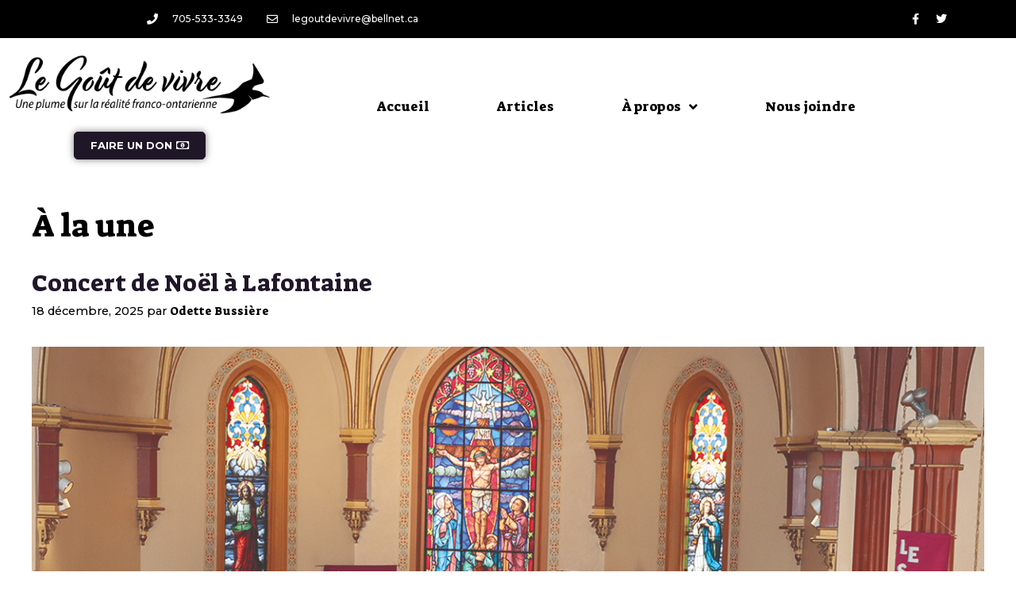

--- FILE ---
content_type: text/html; charset=UTF-8
request_url: https://www.legoutdevivre.com/categories/a-la-une/
body_size: 17678
content:
<!DOCTYPE html>
<html lang="fr-FR" prefix="og: https://ogp.me/ns#">
<head>
	<meta charset="UTF-8">
	<meta name="viewport" content="width=device-width, initial-scale=1">
<!-- Optimisation des moteurs de recherche par Rank Math - https://rankmath.com/ -->
<title>Archives des À la une - Le Goût de vivre</title>
<meta name="robots" content="index, follow, max-snippet:-1, max-video-preview:-1, max-image-preview:large"/>
<link rel="canonical" href="https://www.legoutdevivre.com/categories/a-la-une/" />
<link rel="next" href="https://www.legoutdevivre.com/categories/a-la-une/page/2/" />
<meta property="og:locale" content="fr_FR" />
<meta property="og:type" content="article" />
<meta property="og:title" content="Archives des À la une - Le Goût de vivre" />
<meta property="og:url" content="https://www.legoutdevivre.com/categories/a-la-une/" />
<meta property="og:site_name" content="Le Goût de vivre" />
<meta property="article:publisher" content="https://www.facebook.com/legoutdevivre/" />
<meta name="twitter:card" content="summary_large_image" />
<meta name="twitter:title" content="Archives des À la une - Le Goût de vivre" />
<meta name="twitter:site" content="@lgdvLafontaine" />
<meta name="twitter:label1" content="Articles" />
<meta name="twitter:data1" content="143" />
<script type="application/ld+json" class="rank-math-schema">{"@context":"https://schema.org","@graph":[{"@type":"NewsMediaOrganization","@id":"https://www.legoutdevivre.com/#organization","name":"Le Go\u00fbt de vivre","url":"https://www.legoutdevivre.com","sameAs":["https://www.facebook.com/legoutdevivre/","https://twitter.com/lgdvLafontaine"]},{"@type":"WebSite","@id":"https://www.legoutdevivre.com/#website","url":"https://www.legoutdevivre.com","name":"Le Go\u00fbt de vivre","publisher":{"@id":"https://www.legoutdevivre.com/#organization"},"inLanguage":"fr-FR"},{"@type":"CollectionPage","@id":"https://www.legoutdevivre.com/categories/a-la-une/#webpage","url":"https://www.legoutdevivre.com/categories/a-la-une/","name":"Archives des \u00c0 la une - Le Go\u00fbt de vivre","isPartOf":{"@id":"https://www.legoutdevivre.com/#website"},"inLanguage":"fr-FR"}]}</script>
<!-- /Extension Rank Math WordPress SEO -->

<link rel="alternate" type="application/rss+xml" title="Le Goût de vivre &raquo; Flux" href="https://www.legoutdevivre.com/feed/" />
<link rel="alternate" type="application/rss+xml" title="Le Goût de vivre &raquo; Flux des commentaires" href="https://www.legoutdevivre.com/comments/feed/" />
<link rel="alternate" type="application/rss+xml" title="Le Goût de vivre &raquo; Flux de la catégorie À la une" href="https://www.legoutdevivre.com/categories/a-la-une/feed/" />
<script>
window._wpemojiSettings = {"baseUrl":"https:\/\/s.w.org\/images\/core\/emoji\/15.0.3\/72x72\/","ext":".png","svgUrl":"https:\/\/s.w.org\/images\/core\/emoji\/15.0.3\/svg\/","svgExt":".svg","source":{"concatemoji":"https:\/\/www.legoutdevivre.com\/wp-includes\/js\/wp-emoji-release.min.js?ver=6.6.4"}};
/*! This file is auto-generated */
!function(i,n){var o,s,e;function c(e){try{var t={supportTests:e,timestamp:(new Date).valueOf()};sessionStorage.setItem(o,JSON.stringify(t))}catch(e){}}function p(e,t,n){e.clearRect(0,0,e.canvas.width,e.canvas.height),e.fillText(t,0,0);var t=new Uint32Array(e.getImageData(0,0,e.canvas.width,e.canvas.height).data),r=(e.clearRect(0,0,e.canvas.width,e.canvas.height),e.fillText(n,0,0),new Uint32Array(e.getImageData(0,0,e.canvas.width,e.canvas.height).data));return t.every(function(e,t){return e===r[t]})}function u(e,t,n){switch(t){case"flag":return n(e,"\ud83c\udff3\ufe0f\u200d\u26a7\ufe0f","\ud83c\udff3\ufe0f\u200b\u26a7\ufe0f")?!1:!n(e,"\ud83c\uddfa\ud83c\uddf3","\ud83c\uddfa\u200b\ud83c\uddf3")&&!n(e,"\ud83c\udff4\udb40\udc67\udb40\udc62\udb40\udc65\udb40\udc6e\udb40\udc67\udb40\udc7f","\ud83c\udff4\u200b\udb40\udc67\u200b\udb40\udc62\u200b\udb40\udc65\u200b\udb40\udc6e\u200b\udb40\udc67\u200b\udb40\udc7f");case"emoji":return!n(e,"\ud83d\udc26\u200d\u2b1b","\ud83d\udc26\u200b\u2b1b")}return!1}function f(e,t,n){var r="undefined"!=typeof WorkerGlobalScope&&self instanceof WorkerGlobalScope?new OffscreenCanvas(300,150):i.createElement("canvas"),a=r.getContext("2d",{willReadFrequently:!0}),o=(a.textBaseline="top",a.font="600 32px Arial",{});return e.forEach(function(e){o[e]=t(a,e,n)}),o}function t(e){var t=i.createElement("script");t.src=e,t.defer=!0,i.head.appendChild(t)}"undefined"!=typeof Promise&&(o="wpEmojiSettingsSupports",s=["flag","emoji"],n.supports={everything:!0,everythingExceptFlag:!0},e=new Promise(function(e){i.addEventListener("DOMContentLoaded",e,{once:!0})}),new Promise(function(t){var n=function(){try{var e=JSON.parse(sessionStorage.getItem(o));if("object"==typeof e&&"number"==typeof e.timestamp&&(new Date).valueOf()<e.timestamp+604800&&"object"==typeof e.supportTests)return e.supportTests}catch(e){}return null}();if(!n){if("undefined"!=typeof Worker&&"undefined"!=typeof OffscreenCanvas&&"undefined"!=typeof URL&&URL.createObjectURL&&"undefined"!=typeof Blob)try{var e="postMessage("+f.toString()+"("+[JSON.stringify(s),u.toString(),p.toString()].join(",")+"));",r=new Blob([e],{type:"text/javascript"}),a=new Worker(URL.createObjectURL(r),{name:"wpTestEmojiSupports"});return void(a.onmessage=function(e){c(n=e.data),a.terminate(),t(n)})}catch(e){}c(n=f(s,u,p))}t(n)}).then(function(e){for(var t in e)n.supports[t]=e[t],n.supports.everything=n.supports.everything&&n.supports[t],"flag"!==t&&(n.supports.everythingExceptFlag=n.supports.everythingExceptFlag&&n.supports[t]);n.supports.everythingExceptFlag=n.supports.everythingExceptFlag&&!n.supports.flag,n.DOMReady=!1,n.readyCallback=function(){n.DOMReady=!0}}).then(function(){return e}).then(function(){var e;n.supports.everything||(n.readyCallback(),(e=n.source||{}).concatemoji?t(e.concatemoji):e.wpemoji&&e.twemoji&&(t(e.twemoji),t(e.wpemoji)))}))}((window,document),window._wpemojiSettings);
</script>
<style id='wp-emoji-styles-inline-css'>

	img.wp-smiley, img.emoji {
		display: inline !important;
		border: none !important;
		box-shadow: none !important;
		height: 1em !important;
		width: 1em !important;
		margin: 0 0.07em !important;
		vertical-align: -0.1em !important;
		background: none !important;
		padding: 0 !important;
	}
</style>
<link rel='stylesheet' id='wp-block-library-css' href='https://www.legoutdevivre.com/wp-includes/css/dist/block-library/style.min.css?ver=6.6.4' media='all' />
<style id='rank-math-toc-block-style-inline-css'>
.wp-block-rank-math-toc-block nav ol{counter-reset:item}.wp-block-rank-math-toc-block nav ol li{display:block}.wp-block-rank-math-toc-block nav ol li:before{content:counters(item, ".") ". ";counter-increment:item}

</style>
<link rel='stylesheet' id='jet-engine-frontend-css' href='https://www.legoutdevivre.com/wp-content/plugins/jet-engine/assets/css/frontend.css?ver=3.5.6' media='all' />
<style id='classic-theme-styles-inline-css'>
/*! This file is auto-generated */
.wp-block-button__link{color:#fff;background-color:#32373c;border-radius:9999px;box-shadow:none;text-decoration:none;padding:calc(.667em + 2px) calc(1.333em + 2px);font-size:1.125em}.wp-block-file__button{background:#32373c;color:#fff;text-decoration:none}
</style>
<style id='global-styles-inline-css'>
:root{--wp--preset--aspect-ratio--square: 1;--wp--preset--aspect-ratio--4-3: 4/3;--wp--preset--aspect-ratio--3-4: 3/4;--wp--preset--aspect-ratio--3-2: 3/2;--wp--preset--aspect-ratio--2-3: 2/3;--wp--preset--aspect-ratio--16-9: 16/9;--wp--preset--aspect-ratio--9-16: 9/16;--wp--preset--color--black: #000000;--wp--preset--color--cyan-bluish-gray: #abb8c3;--wp--preset--color--white: #ffffff;--wp--preset--color--pale-pink: #f78da7;--wp--preset--color--vivid-red: #cf2e2e;--wp--preset--color--luminous-vivid-orange: #ff6900;--wp--preset--color--luminous-vivid-amber: #fcb900;--wp--preset--color--light-green-cyan: #7bdcb5;--wp--preset--color--vivid-green-cyan: #00d084;--wp--preset--color--pale-cyan-blue: #8ed1fc;--wp--preset--color--vivid-cyan-blue: #0693e3;--wp--preset--color--vivid-purple: #9b51e0;--wp--preset--color--contrast: var(--contrast);--wp--preset--color--contrast-2: var(--contrast-2);--wp--preset--color--contrast-3: var(--contrast-3);--wp--preset--color--base: var(--base);--wp--preset--color--base-2: var(--base-2);--wp--preset--color--base-3: var(--base-3);--wp--preset--color--accent: var(--accent);--wp--preset--gradient--vivid-cyan-blue-to-vivid-purple: linear-gradient(135deg,rgba(6,147,227,1) 0%,rgb(155,81,224) 100%);--wp--preset--gradient--light-green-cyan-to-vivid-green-cyan: linear-gradient(135deg,rgb(122,220,180) 0%,rgb(0,208,130) 100%);--wp--preset--gradient--luminous-vivid-amber-to-luminous-vivid-orange: linear-gradient(135deg,rgba(252,185,0,1) 0%,rgba(255,105,0,1) 100%);--wp--preset--gradient--luminous-vivid-orange-to-vivid-red: linear-gradient(135deg,rgba(255,105,0,1) 0%,rgb(207,46,46) 100%);--wp--preset--gradient--very-light-gray-to-cyan-bluish-gray: linear-gradient(135deg,rgb(238,238,238) 0%,rgb(169,184,195) 100%);--wp--preset--gradient--cool-to-warm-spectrum: linear-gradient(135deg,rgb(74,234,220) 0%,rgb(151,120,209) 20%,rgb(207,42,186) 40%,rgb(238,44,130) 60%,rgb(251,105,98) 80%,rgb(254,248,76) 100%);--wp--preset--gradient--blush-light-purple: linear-gradient(135deg,rgb(255,206,236) 0%,rgb(152,150,240) 100%);--wp--preset--gradient--blush-bordeaux: linear-gradient(135deg,rgb(254,205,165) 0%,rgb(254,45,45) 50%,rgb(107,0,62) 100%);--wp--preset--gradient--luminous-dusk: linear-gradient(135deg,rgb(255,203,112) 0%,rgb(199,81,192) 50%,rgb(65,88,208) 100%);--wp--preset--gradient--pale-ocean: linear-gradient(135deg,rgb(255,245,203) 0%,rgb(182,227,212) 50%,rgb(51,167,181) 100%);--wp--preset--gradient--electric-grass: linear-gradient(135deg,rgb(202,248,128) 0%,rgb(113,206,126) 100%);--wp--preset--gradient--midnight: linear-gradient(135deg,rgb(2,3,129) 0%,rgb(40,116,252) 100%);--wp--preset--font-size--small: 13px;--wp--preset--font-size--medium: 20px;--wp--preset--font-size--large: 36px;--wp--preset--font-size--x-large: 42px;--wp--preset--spacing--20: 0.44rem;--wp--preset--spacing--30: 0.67rem;--wp--preset--spacing--40: 1rem;--wp--preset--spacing--50: 1.5rem;--wp--preset--spacing--60: 2.25rem;--wp--preset--spacing--70: 3.38rem;--wp--preset--spacing--80: 5.06rem;--wp--preset--shadow--natural: 6px 6px 9px rgba(0, 0, 0, 0.2);--wp--preset--shadow--deep: 12px 12px 50px rgba(0, 0, 0, 0.4);--wp--preset--shadow--sharp: 6px 6px 0px rgba(0, 0, 0, 0.2);--wp--preset--shadow--outlined: 6px 6px 0px -3px rgba(255, 255, 255, 1), 6px 6px rgba(0, 0, 0, 1);--wp--preset--shadow--crisp: 6px 6px 0px rgba(0, 0, 0, 1);}:where(.is-layout-flex){gap: 0.5em;}:where(.is-layout-grid){gap: 0.5em;}body .is-layout-flex{display: flex;}.is-layout-flex{flex-wrap: wrap;align-items: center;}.is-layout-flex > :is(*, div){margin: 0;}body .is-layout-grid{display: grid;}.is-layout-grid > :is(*, div){margin: 0;}:where(.wp-block-columns.is-layout-flex){gap: 2em;}:where(.wp-block-columns.is-layout-grid){gap: 2em;}:where(.wp-block-post-template.is-layout-flex){gap: 1.25em;}:where(.wp-block-post-template.is-layout-grid){gap: 1.25em;}.has-black-color{color: var(--wp--preset--color--black) !important;}.has-cyan-bluish-gray-color{color: var(--wp--preset--color--cyan-bluish-gray) !important;}.has-white-color{color: var(--wp--preset--color--white) !important;}.has-pale-pink-color{color: var(--wp--preset--color--pale-pink) !important;}.has-vivid-red-color{color: var(--wp--preset--color--vivid-red) !important;}.has-luminous-vivid-orange-color{color: var(--wp--preset--color--luminous-vivid-orange) !important;}.has-luminous-vivid-amber-color{color: var(--wp--preset--color--luminous-vivid-amber) !important;}.has-light-green-cyan-color{color: var(--wp--preset--color--light-green-cyan) !important;}.has-vivid-green-cyan-color{color: var(--wp--preset--color--vivid-green-cyan) !important;}.has-pale-cyan-blue-color{color: var(--wp--preset--color--pale-cyan-blue) !important;}.has-vivid-cyan-blue-color{color: var(--wp--preset--color--vivid-cyan-blue) !important;}.has-vivid-purple-color{color: var(--wp--preset--color--vivid-purple) !important;}.has-black-background-color{background-color: var(--wp--preset--color--black) !important;}.has-cyan-bluish-gray-background-color{background-color: var(--wp--preset--color--cyan-bluish-gray) !important;}.has-white-background-color{background-color: var(--wp--preset--color--white) !important;}.has-pale-pink-background-color{background-color: var(--wp--preset--color--pale-pink) !important;}.has-vivid-red-background-color{background-color: var(--wp--preset--color--vivid-red) !important;}.has-luminous-vivid-orange-background-color{background-color: var(--wp--preset--color--luminous-vivid-orange) !important;}.has-luminous-vivid-amber-background-color{background-color: var(--wp--preset--color--luminous-vivid-amber) !important;}.has-light-green-cyan-background-color{background-color: var(--wp--preset--color--light-green-cyan) !important;}.has-vivid-green-cyan-background-color{background-color: var(--wp--preset--color--vivid-green-cyan) !important;}.has-pale-cyan-blue-background-color{background-color: var(--wp--preset--color--pale-cyan-blue) !important;}.has-vivid-cyan-blue-background-color{background-color: var(--wp--preset--color--vivid-cyan-blue) !important;}.has-vivid-purple-background-color{background-color: var(--wp--preset--color--vivid-purple) !important;}.has-black-border-color{border-color: var(--wp--preset--color--black) !important;}.has-cyan-bluish-gray-border-color{border-color: var(--wp--preset--color--cyan-bluish-gray) !important;}.has-white-border-color{border-color: var(--wp--preset--color--white) !important;}.has-pale-pink-border-color{border-color: var(--wp--preset--color--pale-pink) !important;}.has-vivid-red-border-color{border-color: var(--wp--preset--color--vivid-red) !important;}.has-luminous-vivid-orange-border-color{border-color: var(--wp--preset--color--luminous-vivid-orange) !important;}.has-luminous-vivid-amber-border-color{border-color: var(--wp--preset--color--luminous-vivid-amber) !important;}.has-light-green-cyan-border-color{border-color: var(--wp--preset--color--light-green-cyan) !important;}.has-vivid-green-cyan-border-color{border-color: var(--wp--preset--color--vivid-green-cyan) !important;}.has-pale-cyan-blue-border-color{border-color: var(--wp--preset--color--pale-cyan-blue) !important;}.has-vivid-cyan-blue-border-color{border-color: var(--wp--preset--color--vivid-cyan-blue) !important;}.has-vivid-purple-border-color{border-color: var(--wp--preset--color--vivid-purple) !important;}.has-vivid-cyan-blue-to-vivid-purple-gradient-background{background: var(--wp--preset--gradient--vivid-cyan-blue-to-vivid-purple) !important;}.has-light-green-cyan-to-vivid-green-cyan-gradient-background{background: var(--wp--preset--gradient--light-green-cyan-to-vivid-green-cyan) !important;}.has-luminous-vivid-amber-to-luminous-vivid-orange-gradient-background{background: var(--wp--preset--gradient--luminous-vivid-amber-to-luminous-vivid-orange) !important;}.has-luminous-vivid-orange-to-vivid-red-gradient-background{background: var(--wp--preset--gradient--luminous-vivid-orange-to-vivid-red) !important;}.has-very-light-gray-to-cyan-bluish-gray-gradient-background{background: var(--wp--preset--gradient--very-light-gray-to-cyan-bluish-gray) !important;}.has-cool-to-warm-spectrum-gradient-background{background: var(--wp--preset--gradient--cool-to-warm-spectrum) !important;}.has-blush-light-purple-gradient-background{background: var(--wp--preset--gradient--blush-light-purple) !important;}.has-blush-bordeaux-gradient-background{background: var(--wp--preset--gradient--blush-bordeaux) !important;}.has-luminous-dusk-gradient-background{background: var(--wp--preset--gradient--luminous-dusk) !important;}.has-pale-ocean-gradient-background{background: var(--wp--preset--gradient--pale-ocean) !important;}.has-electric-grass-gradient-background{background: var(--wp--preset--gradient--electric-grass) !important;}.has-midnight-gradient-background{background: var(--wp--preset--gradient--midnight) !important;}.has-small-font-size{font-size: var(--wp--preset--font-size--small) !important;}.has-medium-font-size{font-size: var(--wp--preset--font-size--medium) !important;}.has-large-font-size{font-size: var(--wp--preset--font-size--large) !important;}.has-x-large-font-size{font-size: var(--wp--preset--font-size--x-large) !important;}
:where(.wp-block-post-template.is-layout-flex){gap: 1.25em;}:where(.wp-block-post-template.is-layout-grid){gap: 1.25em;}
:where(.wp-block-columns.is-layout-flex){gap: 2em;}:where(.wp-block-columns.is-layout-grid){gap: 2em;}
:root :where(.wp-block-pullquote){font-size: 1.5em;line-height: 1.6;}
</style>
<link rel='stylesheet' id='search-filter-plugin-styles-css' href='https://www.legoutdevivre.com/wp-content/plugins/search-filter-pro/public/assets/css/search-filter.min.css?ver=2.5.19' media='all' />
<link rel='stylesheet' id='generate-style-css' href='https://www.legoutdevivre.com/wp-content/themes/generatepress/assets/css/all.min.css?ver=3.5.1' media='all' />
<style id='generate-style-inline-css'>
body{background-color:#ffffff;color:#000000;}a{color:#d28e1d;}a:visited{color:#e0ad3e;}a:hover, a:focus, a:active{color:#e0ad3e;}body .grid-container{max-width:1600px;}.wp-block-group__inner-container{max-width:1600px;margin-left:auto;margin-right:auto;}.site-header .header-image{width:5000px;}.navigation-search{position:absolute;left:-99999px;pointer-events:none;visibility:hidden;z-index:20;width:100%;top:0;transition:opacity 100ms ease-in-out;opacity:0;}.navigation-search.nav-search-active{left:0;right:0;pointer-events:auto;visibility:visible;opacity:1;}.navigation-search input[type="search"]{outline:0;border:0;vertical-align:bottom;line-height:1;opacity:0.9;width:100%;z-index:20;border-radius:0;-webkit-appearance:none;height:60px;}.navigation-search input::-ms-clear{display:none;width:0;height:0;}.navigation-search input::-ms-reveal{display:none;width:0;height:0;}.navigation-search input::-webkit-search-decoration, .navigation-search input::-webkit-search-cancel-button, .navigation-search input::-webkit-search-results-button, .navigation-search input::-webkit-search-results-decoration{display:none;}.main-navigation li.search-item{z-index:21;}li.search-item.active{transition:opacity 100ms ease-in-out;}.nav-left-sidebar .main-navigation li.search-item.active,.nav-right-sidebar .main-navigation li.search-item.active{width:auto;display:inline-block;float:right;}.gen-sidebar-nav .navigation-search{top:auto;bottom:0;}:root{--contrast:#222222;--contrast-2:#575760;--contrast-3:#b2b2be;--base:#f0f0f0;--base-2:#f7f8f9;--base-3:#ffffff;--accent:#1e73be;}:root .has-contrast-color{color:var(--contrast);}:root .has-contrast-background-color{background-color:var(--contrast);}:root .has-contrast-2-color{color:var(--contrast-2);}:root .has-contrast-2-background-color{background-color:var(--contrast-2);}:root .has-contrast-3-color{color:var(--contrast-3);}:root .has-contrast-3-background-color{background-color:var(--contrast-3);}:root .has-base-color{color:var(--base);}:root .has-base-background-color{background-color:var(--base);}:root .has-base-2-color{color:var(--base-2);}:root .has-base-2-background-color{background-color:var(--base-2);}:root .has-base-3-color{color:var(--base-3);}:root .has-base-3-background-color{background-color:var(--base-3);}:root .has-accent-color{color:var(--accent);}:root .has-accent-background-color{background-color:var(--accent);}body, button, input, select, textarea{font-family:-apple-system, system-ui, BlinkMacSystemFont, "Segoe UI", Helvetica, Arial, sans-serif, "Apple Color Emoji", "Segoe UI Emoji", "Segoe UI Symbol";}body{line-height:1.5;}.entry-content > [class*="wp-block-"]:not(:last-child):not(.wp-block-heading){margin-bottom:1.5em;}.main-title{font-size:45px;}.main-navigation .main-nav ul ul li a{font-size:14px;}.sidebar .widget, .footer-widgets .widget{font-size:17px;}h1{font-weight:300;font-size:40px;}h2{font-weight:300;font-size:30px;}h3{font-size:20px;}h4{font-size:inherit;}h5{font-size:inherit;}@media (max-width:768px){.main-title{font-size:30px;}h1{font-size:30px;}h2{font-size:25px;}}.top-bar{background-color:#636363;color:#ffffff;}.top-bar a{color:#ffffff;}.top-bar a:hover{color:#303030;}.site-header{background-color:#ffffff;color:#3a3a3a;}.site-header a{color:#3a3a3a;}.main-title a,.main-title a:hover{color:#222222;}.site-description{color:#757575;}.mobile-menu-control-wrapper .menu-toggle,.mobile-menu-control-wrapper .menu-toggle:hover,.mobile-menu-control-wrapper .menu-toggle:focus,.has-inline-mobile-toggle #site-navigation.toggled{background-color:rgba(0, 0, 0, 0.02);}.main-navigation,.main-navigation ul ul{background-color:#ffffff;}.main-navigation .main-nav ul li a, .main-navigation .menu-toggle, .main-navigation .menu-bar-items{color:#000000;}.main-navigation .main-nav ul li:not([class*="current-menu-"]):hover > a, .main-navigation .main-nav ul li:not([class*="current-menu-"]):focus > a, .main-navigation .main-nav ul li.sfHover:not([class*="current-menu-"]) > a, .main-navigation .menu-bar-item:hover > a, .main-navigation .menu-bar-item.sfHover > a{color:#ffffff;background-color:#1e73be;}button.menu-toggle:hover,button.menu-toggle:focus,.main-navigation .mobile-bar-items a,.main-navigation .mobile-bar-items a:hover,.main-navigation .mobile-bar-items a:focus{color:#000000;}.main-navigation .main-nav ul li[class*="current-menu-"] > a{color:#ffffff;background-color:#3498db;}.navigation-search input[type="search"],.navigation-search input[type="search"]:active, .navigation-search input[type="search"]:focus, .main-navigation .main-nav ul li.search-item.active > a, .main-navigation .menu-bar-items .search-item.active > a{color:#000000;background-color:#1e73be;}.main-navigation ul ul{background-color:#ffffff;}.main-navigation .main-nav ul ul li a{color:#000000;}.main-navigation .main-nav ul ul li:not([class*="current-menu-"]):hover > a,.main-navigation .main-nav ul ul li:not([class*="current-menu-"]):focus > a, .main-navigation .main-nav ul ul li.sfHover:not([class*="current-menu-"]) > a{color:#ffffff;background-color:#1e73be;}.main-navigation .main-nav ul ul li[class*="current-menu-"] > a{color:#ffffff;background-color:#3498db;}.separate-containers .inside-article, .separate-containers .comments-area, .separate-containers .page-header, .one-container .container, .separate-containers .paging-navigation, .inside-page-header{color:#000000;background-color:#ffffff;}.inside-article a,.paging-navigation a,.comments-area a,.page-header a{color:#201729;}.inside-article a:hover,.paging-navigation a:hover,.comments-area a:hover,.page-header a:hover{color:#d28e1d;}.entry-meta{color:#000000;}.entry-meta a{color:#000000;}.entry-meta a:hover{color:#d28e1d;}.sidebar .widget{background-color:#ffffff;}.sidebar .widget .widget-title{color:#000000;}.footer-widgets{background-color:#0a0100;}.footer-widgets .widget-title{color:#000000;}.site-info{color:#ffffff;background-color:#000000;}.site-info a{color:#ffffff;}.site-info a:hover{color:#606060;}.footer-bar .widget_nav_menu .current-menu-item a{color:#606060;}input[type="text"],input[type="email"],input[type="url"],input[type="password"],input[type="search"],input[type="tel"],input[type="number"],textarea,select{color:#000000;background-color:#fafafa;border-color:#cccccc;}input[type="text"]:focus,input[type="email"]:focus,input[type="url"]:focus,input[type="password"]:focus,input[type="search"]:focus,input[type="tel"]:focus,input[type="number"]:focus,textarea:focus,select:focus{color:#666666;background-color:#ffffff;border-color:#bfbfbf;}button,html input[type="button"],input[type="reset"],input[type="submit"],a.button,a.wp-block-button__link:not(.has-background){color:#0a0a0a;background-color:#d28e1d;}button:hover,html input[type="button"]:hover,input[type="reset"]:hover,input[type="submit"]:hover,a.button:hover,button:focus,html input[type="button"]:focus,input[type="reset"]:focus,input[type="submit"]:focus,a.button:focus,a.wp-block-button__link:not(.has-background):active,a.wp-block-button__link:not(.has-background):focus,a.wp-block-button__link:not(.has-background):hover{color:#ffffff;background-color:#1f1628;}a.generate-back-to-top{background-color:#1f1628;color:#ffffff;}a.generate-back-to-top:hover,a.generate-back-to-top:focus{background-color:#d28e1d;color:#000000;}:root{--gp-search-modal-bg-color:var(--base-3);--gp-search-modal-text-color:var(--contrast);--gp-search-modal-overlay-bg-color:rgba(0,0,0,0.2);}@media (max-width: 768px){.main-navigation .menu-bar-item:hover > a, .main-navigation .menu-bar-item.sfHover > a{background:none;color:#000000;}}.inside-top-bar{padding:10px;}.inside-header{padding:40px;}.site-main .wp-block-group__inner-container{padding:40px;}.entry-content .alignwide, body:not(.no-sidebar) .entry-content .alignfull{margin-left:-40px;width:calc(100% + 80px);max-width:calc(100% + 80px);}.rtl .menu-item-has-children .dropdown-menu-toggle{padding-left:20px;}.rtl .main-navigation .main-nav ul li.menu-item-has-children > a{padding-right:20px;}.site-info{padding:20px;}@media (max-width:768px){.separate-containers .inside-article, .separate-containers .comments-area, .separate-containers .page-header, .separate-containers .paging-navigation, .one-container .site-content, .inside-page-header{padding:30px;}.site-main .wp-block-group__inner-container{padding:30px;}.footer-widgets{padding-top:0px;padding-right:0px;padding-bottom:0px;padding-left:0px;}.site-info{padding-right:10px;padding-left:10px;}.entry-content .alignwide, body:not(.no-sidebar) .entry-content .alignfull{margin-left:-30px;width:calc(100% + 60px);max-width:calc(100% + 60px);}}.one-container .sidebar .widget{padding:0px;}/* End cached CSS */@media (max-width: 768px){.main-navigation .menu-toggle,.main-navigation .mobile-bar-items,.sidebar-nav-mobile:not(#sticky-placeholder){display:block;}.main-navigation ul,.gen-sidebar-nav{display:none;}[class*="nav-float-"] .site-header .inside-header > *{float:none;clear:both;}}
.dynamic-author-image-rounded{border-radius:100%;}.dynamic-featured-image, .dynamic-author-image{vertical-align:middle;}.one-container.blog .dynamic-content-template:not(:last-child), .one-container.archive .dynamic-content-template:not(:last-child){padding-bottom:0px;}.dynamic-entry-excerpt > p:last-child{margin-bottom:0px;}
</style>
<link rel='stylesheet' id='generate-font-icons-css' href='https://www.legoutdevivre.com/wp-content/themes/generatepress/assets/css/components/font-icons.min.css?ver=3.5.1' media='all' />
<link rel='stylesheet' id='generate-child-css' href='https://www.legoutdevivre.com/wp-content/themes/generatepress_child/style.css?ver=1648227404' media='all' />
<link rel='stylesheet' id='elementor-icons-css' href='https://www.legoutdevivre.com/wp-content/plugins/elementor/assets/lib/eicons/css/elementor-icons.min.css?ver=5.29.0' media='all' />
<link rel='stylesheet' id='elementor-frontend-css' href='https://www.legoutdevivre.com/wp-content/plugins/elementor/assets/css/frontend.min.css?ver=3.21.8' media='all' />
<link rel='stylesheet' id='swiper-css' href='https://www.legoutdevivre.com/wp-content/plugins/elementor/assets/lib/swiper/v8/css/swiper.min.css?ver=8.4.5' media='all' />
<link rel='stylesheet' id='elementor-post-11-css' href='https://www.legoutdevivre.com/wp-content/uploads/elementor/css/post-11.css?ver=1725487116' media='all' />
<link rel='stylesheet' id='powerpack-frontend-css' href='https://www.legoutdevivre.com/wp-content/plugins/powerpack-lite-for-elementor/assets/css/min/frontend.min.css?ver=2.7.28' media='all' />
<link rel='stylesheet' id='elementor-pro-css' href='https://www.legoutdevivre.com/wp-content/plugins/elementor-pro/assets/css/frontend.min.css?ver=3.21.3' media='all' />
<link rel='stylesheet' id='elementor-global-css' href='https://www.legoutdevivre.com/wp-content/uploads/elementor/css/global.css?ver=1725487119' media='all' />
<link rel='stylesheet' id='elementor-post-90-css' href='https://www.legoutdevivre.com/wp-content/uploads/elementor/css/post-90.css?ver=1757590207' media='all' />
<link rel='stylesheet' id='elementor-post-5300-css' href='https://www.legoutdevivre.com/wp-content/uploads/elementor/css/post-5300.css?ver=1768322156' media='all' />
<link rel='stylesheet' id='elementor-post-115-css' href='https://www.legoutdevivre.com/wp-content/uploads/elementor/css/post-115.css?ver=1767026645' media='all' />
<link rel='stylesheet' id='generate-blog-images-css' href='https://www.legoutdevivre.com/wp-content/plugins/gp-premium/blog/functions/css/featured-images.min.css?ver=2.5.0' media='all' />
<link rel='stylesheet' id='google-fonts-1-css' href='https://fonts.googleapis.com/css?family=Suez+One%3A100%2C100italic%2C200%2C200italic%2C300%2C300italic%2C400%2C400italic%2C500%2C500italic%2C600%2C600italic%2C700%2C700italic%2C800%2C800italic%2C900%2C900italic%7CMontserrat%3A100%2C100italic%2C200%2C200italic%2C300%2C300italic%2C400%2C400italic%2C500%2C500italic%2C600%2C600italic%2C700%2C700italic%2C800%2C800italic%2C900%2C900italic&#038;display=auto&#038;ver=6.6.4' media='all' />
<link rel='stylesheet' id='elementor-icons-shared-0-css' href='https://www.legoutdevivre.com/wp-content/plugins/elementor/assets/lib/font-awesome/css/fontawesome.min.css?ver=5.15.3' media='all' />
<link rel='stylesheet' id='elementor-icons-fa-solid-css' href='https://www.legoutdevivre.com/wp-content/plugins/elementor/assets/lib/font-awesome/css/solid.min.css?ver=5.15.3' media='all' />
<link rel='stylesheet' id='elementor-icons-fa-regular-css' href='https://www.legoutdevivre.com/wp-content/plugins/elementor/assets/lib/font-awesome/css/regular.min.css?ver=5.15.3' media='all' />
<link rel='stylesheet' id='elementor-icons-fa-brands-css' href='https://www.legoutdevivre.com/wp-content/plugins/elementor/assets/lib/font-awesome/css/brands.min.css?ver=5.15.3' media='all' />
<link rel="preconnect" href="https://fonts.gstatic.com/" crossorigin><script id="jquery-core-js-extra">
var pp = {"ajax_url":"https:\/\/www.legoutdevivre.com\/wp-admin\/admin-ajax.php"};
</script>
<script src="https://www.legoutdevivre.com/wp-includes/js/jquery/jquery.min.js?ver=3.7.1" id="jquery-core-js"></script>
<script src="https://www.legoutdevivre.com/wp-includes/js/jquery/jquery-migrate.min.js?ver=3.4.1" id="jquery-migrate-js"></script>
<script id="search-filter-plugin-build-js-extra">
var SF_LDATA = {"ajax_url":"https:\/\/www.legoutdevivre.com\/wp-admin\/admin-ajax.php","home_url":"https:\/\/www.legoutdevivre.com\/","extensions":["search-filter-elementor"]};
</script>
<script src="https://www.legoutdevivre.com/wp-content/plugins/search-filter-pro/public/assets/js/search-filter-build.min.js?ver=2.5.19" id="search-filter-plugin-build-js"></script>
<script src="https://www.legoutdevivre.com/wp-content/plugins/search-filter-pro/public/assets/js/chosen.jquery.min.js?ver=2.5.19" id="search-filter-plugin-chosen-js"></script>
<script id="search-filter-elementor-js-extra">
var SFE_DATA = {"ajax_url":"https:\/\/www.legoutdevivre.com\/wp-admin\/admin-ajax.php","home_url":"https:\/\/www.legoutdevivre.com\/"};
</script>
<script src="https://www.legoutdevivre.com/wp-content/plugins/search-filter-elementor/assets/v2/js/search-filter-elementor.js?ver=1.3.0" id="search-filter-elementor-js"></script>
<link rel="https://api.w.org/" href="https://www.legoutdevivre.com/wp-json/" /><link rel="alternate" title="JSON" type="application/json" href="https://www.legoutdevivre.com/wp-json/wp/v2/categories/3" /><link rel="EditURI" type="application/rsd+xml" title="RSD" href="https://www.legoutdevivre.com/xmlrpc.php?rsd" />
<meta name="generator" content="WordPress 6.6.4" />
<!-- Google Tag Manager -->
<script>(function(w,d,s,l,i){w[l]=w[l]||[];w[l].push({'gtm.start':
new Date().getTime(),event:'gtm.js'});var f=d.getElementsByTagName(s)[0],
j=d.createElement(s),dl=l!='dataLayer'?'&l='+l:'';j.async=true;j.src=
'https://www.googletagmanager.com/gtm.js?id='+i+dl;f.parentNode.insertBefore(j,f);
})(window,document,'script','dataLayer','GTM-TF3KTNR');</script>
<!-- End Google Tag Manager --><meta name="generator" content="Elementor 3.21.8; features: e_optimized_assets_loading, additional_custom_breakpoints; settings: css_print_method-external, google_font-enabled, font_display-auto">
<style>.recentcomments a{display:inline !important;padding:0 !important;margin:0 !important;}</style><link rel="icon" href="https://goutdevivre-wpoffloadmedia.s3.ca-central-1.amazonaws.com/wp-content/uploads/2020/12/04174153/cropped-white-512x512-1-32x32.png" sizes="32x32" />
<link rel="icon" href="https://goutdevivre-wpoffloadmedia.s3.ca-central-1.amazonaws.com/wp-content/uploads/2020/12/04174153/cropped-white-512x512-1-192x192.png" sizes="192x192" />
<link rel="apple-touch-icon" href="https://goutdevivre-wpoffloadmedia.s3.ca-central-1.amazonaws.com/wp-content/uploads/2020/12/04174153/cropped-white-512x512-1-180x180.png" />
<meta name="msapplication-TileImage" content="https://goutdevivre-wpoffloadmedia.s3.ca-central-1.amazonaws.com/wp-content/uploads/2020/12/04174153/cropped-white-512x512-1-270x270.png" />
		<style id="wp-custom-css">
			/*Image du produit - abonnement 1 an et 2ans*/ 


.woocommerce div.product div.images img {
  max-width:400px;
}



@media only screen and (max-width: 600px) {
  .woocommerce div.product div.images img {
  max-width:250px;
}

}
/*Liens page compte-Woocommerce*/ 
.woocommerce-MyAccount-content a {color:#1F1628;}



.tribe-events-c-top-bar__datepicker-time 

{background-color:white!important;}




#post-0 > div > div > div > div > header > div.tribe-events-c-top-bar.tribe-events-header__top-bar > div.tribe-events-c-top-bar__datepicker > button
{background-color:white!important;}		</style>
		</head>

<body class="archive category category-a-la-une category-3 wp-custom-logo wp-embed-responsive post-image-below-header post-image-aligned-center sticky-menu-fade no-sidebar nav-below-header one-container fluid-header active-footer-widgets-3 nav-search-enabled nav-aligned-center header-aligned-center dropdown-hover elementor-default elementor-kit-11" itemtype="https://schema.org/Blog" itemscope>
	<!-- Google Tag Manager (noscript) -->
<noscript><iframe src="https://www.googletagmanager.com/ns.html?id=GTM-TF3KTNR"
height="0" width="0" style="display:none;visibility:hidden"></iframe></noscript>
<!-- End Google Tag Manager (noscript) --><a class="screen-reader-text skip-link" href="#content" title="Aller au contenu">Aller au contenu</a>		<div data-elementor-type="header" data-elementor-id="90" class="elementor elementor-90 elementor-location-header" data-elementor-post-type="elementor_library">
					<section class="elementor-section elementor-top-section elementor-element elementor-element-15eedc61 elementor-section-height-min-height elementor-section-content-middle elementor-section-boxed elementor-section-height-default elementor-section-items-middle" data-id="15eedc61" data-element_type="section" data-settings="{&quot;background_background&quot;:&quot;classic&quot;}">
						<div class="elementor-container elementor-column-gap-default">
					<div class="elementor-column elementor-col-50 elementor-top-column elementor-element elementor-element-30606f5d" data-id="30606f5d" data-element_type="column">
			<div class="elementor-widget-wrap elementor-element-populated">
						<div class="elementor-element elementor-element-751d3343 elementor-icon-list--layout-inline elementor-mobile-align-center elementor-hidden-phone elementor-align-center elementor-list-item-link-full_width elementor-widget elementor-widget-icon-list" data-id="751d3343" data-element_type="widget" data-widget_type="icon-list.default">
				<div class="elementor-widget-container">
					<ul class="elementor-icon-list-items elementor-inline-items">
							<li class="elementor-icon-list-item elementor-inline-item">
											<span class="elementor-icon-list-icon">
							<i aria-hidden="true" class="fas fa-phone"></i>						</span>
										<span class="elementor-icon-list-text">705-533-3349</span>
									</li>
								<li class="elementor-icon-list-item elementor-inline-item">
											<span class="elementor-icon-list-icon">
							<i aria-hidden="true" class="far fa-envelope"></i>						</span>
										<span class="elementor-icon-list-text">legoutdevivre@bellnet.ca</span>
									</li>
						</ul>
				</div>
				</div>
					</div>
		</div>
				<div class="elementor-column elementor-col-50 elementor-top-column elementor-element elementor-element-283f4f70" data-id="283f4f70" data-element_type="column">
			<div class="elementor-widget-wrap elementor-element-populated">
						<div class="elementor-element elementor-element-3a7fe660 e-grid-align-right e-grid-align-mobile-center elementor-shape-rounded elementor-grid-0 elementor-widget elementor-widget-social-icons" data-id="3a7fe660" data-element_type="widget" data-widget_type="social-icons.default">
				<div class="elementor-widget-container">
					<div class="elementor-social-icons-wrapper elementor-grid">
							<span class="elementor-grid-item">
					<a class="elementor-icon elementor-social-icon elementor-social-icon-facebook-f elementor-repeater-item-5646027" href="http://facebook.com/legoutdevivre" target="_blank">
						<span class="elementor-screen-only">Facebook-f</span>
						<i class="fab fa-facebook-f"></i>					</a>
				</span>
							<span class="elementor-grid-item">
					<a class="elementor-icon elementor-social-icon elementor-social-icon-twitter elementor-repeater-item-72bc942" href="http://twitter.com/lgdvLafontaine" target="_blank">
						<span class="elementor-screen-only">Twitter</span>
						<i class="fab fa-twitter"></i>					</a>
				</span>
					</div>
				</div>
				</div>
					</div>
		</div>
					</div>
		</section>
				<section class="elementor-section elementor-top-section elementor-element elementor-element-eeb7fb4 elementor-section-full_width elementor-section-height-default elementor-section-height-default" data-id="eeb7fb4" data-element_type="section" data-settings="{&quot;background_background&quot;:&quot;classic&quot;}">
						<div class="elementor-container elementor-column-gap-default">
					<div class="elementor-column elementor-col-50 elementor-top-column elementor-element elementor-element-486b8e3" data-id="486b8e3" data-element_type="column" data-settings="{&quot;background_background&quot;:&quot;classic&quot;}">
			<div class="elementor-widget-wrap elementor-element-populated">
						<div class="elementor-element elementor-element-0ed9b78 elementor-widget elementor-widget-theme-site-logo elementor-widget-image" data-id="0ed9b78" data-element_type="widget" data-widget_type="theme-site-logo.default">
				<div class="elementor-widget-container">
									<a href="https://www.legoutdevivre.com">
			<img width="432" height="101" src="https://goutdevivre-wpoffloadmedia.s3.ca-central-1.amazonaws.com/wp-content/uploads/2020/12/04174155/cropped-Logo-2020-LGDV.png" class="attachment-medium_large size-medium_large wp-image-4782" alt="" srcset="https://goutdevivre-wpoffloadmedia.s3.ca-central-1.amazonaws.com/wp-content/uploads/2020/12/04174155/cropped-Logo-2020-LGDV.png 432w, https://goutdevivre-wpoffloadmedia.s3.ca-central-1.amazonaws.com/wp-content/uploads/2020/12/04174155/cropped-Logo-2020-LGDV-150x35.png 150w, https://goutdevivre-wpoffloadmedia.s3.ca-central-1.amazonaws.com/wp-content/uploads/2020/12/04174155/cropped-Logo-2020-LGDV-300x70.png 300w" sizes="(max-width: 432px) 100vw, 432px" />				</a>
									</div>
				</div>
				<div class="elementor-element elementor-element-4e772ec elementor-align-center elementor-widget elementor-widget-button" data-id="4e772ec" data-element_type="widget" data-widget_type="button.default">
				<div class="elementor-widget-container">
					<div class="elementor-button-wrapper">
			<a class="elementor-button elementor-button-link elementor-size-xs elementor-animation-grow" href="https://www.canadahelps.org/en/charities/fondation-donatien-fremont-inc/">
						<span class="elementor-button-content-wrapper">
						<span class="elementor-button-icon elementor-align-icon-right">
				<i aria-hidden="true" class="far fa-money-bill-alt"></i>			</span>
									<span class="elementor-button-text">Faire un don</span>
					</span>
					</a>
		</div>
				</div>
				</div>
					</div>
		</div>
				<div class="elementor-column elementor-col-50 elementor-top-column elementor-element elementor-element-cb7e3e7" data-id="cb7e3e7" data-element_type="column" data-settings="{&quot;background_background&quot;:&quot;classic&quot;}">
			<div class="elementor-widget-wrap elementor-element-populated">
						<section class="elementor-section elementor-inner-section elementor-element elementor-element-a3fe2ce elementor-section-full_width elementor-section-height-default elementor-section-height-default" data-id="a3fe2ce" data-element_type="section">
						<div class="elementor-container elementor-column-gap-default">
					<div class="elementor-column elementor-col-50 elementor-inner-column elementor-element elementor-element-d6e686f" data-id="d6e686f" data-element_type="column">
			<div class="elementor-widget-wrap elementor-element-populated">
						<div class="elementor-element elementor-element-514fda9 elementor-nav-menu__align-center elementor-nav-menu--dropdown-tablet elementor-nav-menu__text-align-aside elementor-nav-menu--toggle elementor-nav-menu--burger elementor-widget elementor-widget-nav-menu" data-id="514fda9" data-element_type="widget" data-settings="{&quot;submenu_icon&quot;:{&quot;value&quot;:&quot;&lt;i class=\&quot;fas fa-angle-down\&quot;&gt;&lt;\/i&gt;&quot;,&quot;library&quot;:&quot;fa-solid&quot;},&quot;layout&quot;:&quot;horizontal&quot;,&quot;toggle&quot;:&quot;burger&quot;}" data-widget_type="nav-menu.default">
				<div class="elementor-widget-container">
						<nav class="elementor-nav-menu--main elementor-nav-menu__container elementor-nav-menu--layout-horizontal e--pointer-background e--animation-sweep-right">
				<ul id="menu-1-514fda9" class="elementor-nav-menu"><li class="menu-item menu-item-type-post_type menu-item-object-page menu-item-home menu-item-95"><a href="https://www.legoutdevivre.com/" class="elementor-item">Accueil</a></li>
<li class="menu-item menu-item-type-post_type menu-item-object-page current_page_parent menu-item-96"><a href="https://www.legoutdevivre.com/articles/" class="elementor-item">Articles</a></li>
<li class="menu-item menu-item-type-post_type menu-item-object-page menu-item-has-children menu-item-5019"><a href="https://www.legoutdevivre.com/a-propos/" class="elementor-item">À propos</a>
<ul class="sub-menu elementor-nav-menu--dropdown">
	<li class="menu-item menu-item-type-post_type menu-item-object-page menu-item-94"><a href="https://www.legoutdevivre.com/conseil-administration/" class="elementor-sub-item">Conseil d’administration</a></li>
	<li class="menu-item menu-item-type-post_type menu-item-object-page menu-item-99"><a href="https://www.legoutdevivre.com/dates-de-tombee/" class="elementor-sub-item">Dates de tombée</a></li>
	<li class="menu-item menu-item-type-post_type menu-item-object-page menu-item-100"><a href="https://www.legoutdevivre.com/nos-services/" class="elementor-sub-item">Nos services</a></li>
	<li class="menu-item menu-item-type-post_type menu-item-object-page menu-item-102"><a href="https://www.legoutdevivre.com/tarifs/" class="elementor-sub-item">Tarifs</a></li>
</ul>
</li>
<li class="menu-item menu-item-type-post_type menu-item-object-page menu-item-101"><a href="https://www.legoutdevivre.com/nous-joindre/" class="elementor-item">Nous joindre</a></li>
</ul>			</nav>
					<div class="elementor-menu-toggle" role="button" tabindex="0" aria-label="Permuter le menu" aria-expanded="false">
			<i aria-hidden="true" role="presentation" class="elementor-menu-toggle__icon--open eicon-menu-bar"></i><i aria-hidden="true" role="presentation" class="elementor-menu-toggle__icon--close eicon-close"></i>			<span class="elementor-screen-only">Menu</span>
		</div>
					<nav class="elementor-nav-menu--dropdown elementor-nav-menu__container" aria-hidden="true">
				<ul id="menu-2-514fda9" class="elementor-nav-menu"><li class="menu-item menu-item-type-post_type menu-item-object-page menu-item-home menu-item-95"><a href="https://www.legoutdevivre.com/" class="elementor-item" tabindex="-1">Accueil</a></li>
<li class="menu-item menu-item-type-post_type menu-item-object-page current_page_parent menu-item-96"><a href="https://www.legoutdevivre.com/articles/" class="elementor-item" tabindex="-1">Articles</a></li>
<li class="menu-item menu-item-type-post_type menu-item-object-page menu-item-has-children menu-item-5019"><a href="https://www.legoutdevivre.com/a-propos/" class="elementor-item" tabindex="-1">À propos</a>
<ul class="sub-menu elementor-nav-menu--dropdown">
	<li class="menu-item menu-item-type-post_type menu-item-object-page menu-item-94"><a href="https://www.legoutdevivre.com/conseil-administration/" class="elementor-sub-item" tabindex="-1">Conseil d’administration</a></li>
	<li class="menu-item menu-item-type-post_type menu-item-object-page menu-item-99"><a href="https://www.legoutdevivre.com/dates-de-tombee/" class="elementor-sub-item" tabindex="-1">Dates de tombée</a></li>
	<li class="menu-item menu-item-type-post_type menu-item-object-page menu-item-100"><a href="https://www.legoutdevivre.com/nos-services/" class="elementor-sub-item" tabindex="-1">Nos services</a></li>
	<li class="menu-item menu-item-type-post_type menu-item-object-page menu-item-102"><a href="https://www.legoutdevivre.com/tarifs/" class="elementor-sub-item" tabindex="-1">Tarifs</a></li>
</ul>
</li>
<li class="menu-item menu-item-type-post_type menu-item-object-page menu-item-101"><a href="https://www.legoutdevivre.com/nous-joindre/" class="elementor-item" tabindex="-1">Nous joindre</a></li>
</ul>			</nav>
				</div>
				</div>
					</div>
		</div>
				<div class="elementor-column elementor-col-50 elementor-inner-column elementor-element elementor-element-ae5d1ae elementor-hidden-desktop elementor-hidden-tablet elementor-hidden-mobile" data-id="ae5d1ae" data-element_type="column">
			<div class="elementor-widget-wrap elementor-element-populated">
						<div class="elementor-element elementor-element-fa222e9 elementor-view-default elementor-widget elementor-widget-icon" data-id="fa222e9" data-element_type="widget" data-settings="{&quot;pp_display_conditions_enable&quot;:&quot;yes&quot;}" data-widget_type="icon.default">
				<div class="elementor-widget-container">
					<div class="elementor-icon-wrapper">
			<a class="elementor-icon" href="http://www.legoutdevivre.com/connexion/">
			<i aria-hidden="true" class="fas fa-user"></i>			</a>
		</div>
				</div>
				</div>
				<div class="elementor-element elementor-element-c229a4a elementor-widget elementor-widget-heading" data-id="c229a4a" data-element_type="widget" data-settings="{&quot;pp_display_conditions_enable&quot;:&quot;yes&quot;}" data-widget_type="heading.default">
				<div class="elementor-widget-container">
			<p class="elementor-heading-title elementor-size-default"><a href="http://www.legoutdevivre.com/connexion/">Connexion</a></p>		</div>
				</div>
					</div>
		</div>
					</div>
		</section>
					</div>
		</div>
					</div>
		</section>
				</div>
		
	<div class="site grid-container container hfeed grid-parent" id="page">
				<div class="site-content" id="content">
			
	<div class="content-area grid-parent mobile-grid-100 grid-100 tablet-grid-100" id="primary">
		<main class="site-main" id="main">
					<header class="page-header" aria-label="Page">
			
			<h1 class="page-title">
				À la une			</h1>

					</header>
		<article id="post-16656" class="post-16656 post type-post status-publish format-standard has-post-thumbnail hentry category-a-la-une" itemtype="https://schema.org/CreativeWork" itemscope>
	<div class="inside-article">
					<header class="entry-header">
				<h2 class="entry-title" itemprop="headline"><a href="https://www.legoutdevivre.com/2025/12/18/concert-de-noel-a-lafontaine-4/" rel="bookmark">Concert de Noël à Lafontaine </a></h2>		<div class="entry-meta">
			<span class="posted-on"><time class="entry-date published" datetime="2025-12-18T07:00:00-05:00" itemprop="datePublished">18 décembre, 2025</time></span> <span class="byline">par <span class="author vcard" itemprop="author" itemtype="https://schema.org/Person" itemscope><a class="url fn n" href="https://www.legoutdevivre.com/author/obuss13re/" title="Afficher tous les articles de Odette Bussière" rel="author" itemprop="url"><span class="author-name" itemprop="name">Odette Bussière</span></a></span></span> 		</div>
					</header>
			<div class="post-image">
						
						<a href="https://www.legoutdevivre.com/2025/12/18/concert-de-noel-a-lafontaine-4/">
							<img fetchpriority="high" width="1250" height="833" src="https://goutdevivre-wpoffloadmedia.s3.ca-central-1.amazonaws.com/wp-content/uploads/2025/12/16102821/La-Cle.jpg" class="attachment-full size-full wp-post-image" alt="" itemprop="image" decoding="async" srcset="https://goutdevivre-wpoffloadmedia.s3.ca-central-1.amazonaws.com/wp-content/uploads/2025/12/16102821/La-Cle.jpg 1250w, https://goutdevivre-wpoffloadmedia.s3.ca-central-1.amazonaws.com/wp-content/uploads/2025/12/16102821/La-Cle-300x200.jpg 300w, https://goutdevivre-wpoffloadmedia.s3.ca-central-1.amazonaws.com/wp-content/uploads/2025/12/16102821/La-Cle-1024x682.jpg 1024w, https://goutdevivre-wpoffloadmedia.s3.ca-central-1.amazonaws.com/wp-content/uploads/2025/12/16102821/La-Cle-768x512.jpg 768w" sizes="(max-width: 1250px) 100vw, 1250px" />
						</a>
					</div>
			<div class="entry-summary" itemprop="text">
				<p>La chorale de La Clé a débuté le concert présenté à l’église Sainte-Croix de Lafontaine le 14 décembre dernier. La chorale sous la direction de Mme Germaine Lespérance a permis à plus de deux cents personnes de se mettre dans l’esprit du temps des Fêtes. On aperçoit Noël Macartney au piano et Nicole Lefaive au &#8230; <a title="Concert de Noël à Lafontaine " class="read-more" href="https://www.legoutdevivre.com/2025/12/18/concert-de-noel-a-lafontaine-4/" aria-label="En savoir plus sur Concert de Noël à Lafontaine ">Lire plus</a></p>
			</div>

				<footer class="entry-meta" aria-label="Méta de l’entrée">
			<span class="cat-links"><span class="screen-reader-text">Catégories </span><a href="https://www.legoutdevivre.com/categories/a-la-une/" rel="category tag">À la une</a></span> 		</footer>
			</div>
</article>
<article id="post-16633" class="post-16633 post type-post status-publish format-standard has-post-thumbnail hentry category-a-la-une" itemtype="https://schema.org/CreativeWork" itemscope>
	<div class="inside-article">
					<header class="entry-header">
				<h2 class="entry-title" itemprop="headline"><a href="https://www.legoutdevivre.com/2025/12/04/les-chiclettes-en-spectacle-2/" rel="bookmark">Les Chiclettes en spectacle!</a></h2>		<div class="entry-meta">
			<span class="posted-on"><time class="entry-date published" datetime="2025-12-04T10:36:05-05:00" itemprop="datePublished">4 décembre, 2025</time></span> <span class="byline">par <span class="author vcard" itemprop="author" itemtype="https://schema.org/Person" itemscope><a class="url fn n" href="https://www.legoutdevivre.com/author/obuss13re/" title="Afficher tous les articles de Odette Bussière" rel="author" itemprop="url"><span class="author-name" itemprop="name">Odette Bussière</span></a></span></span> 		</div>
					</header>
			<div class="post-image">
						
						<a href="https://www.legoutdevivre.com/2025/12/04/les-chiclettes-en-spectacle-2/">
							<img width="1000" height="885" src="https://goutdevivre-wpoffloadmedia.s3.ca-central-1.amazonaws.com/wp-content/uploads/2025/12/04103519/IMG_4508-Une-_2.png" class="attachment-full size-full wp-post-image" alt="" itemprop="image" decoding="async" srcset="https://goutdevivre-wpoffloadmedia.s3.ca-central-1.amazonaws.com/wp-content/uploads/2025/12/04103519/IMG_4508-Une-_2.png 1000w, https://goutdevivre-wpoffloadmedia.s3.ca-central-1.amazonaws.com/wp-content/uploads/2025/12/04103519/IMG_4508-Une-_2-300x266.png 300w, https://goutdevivre-wpoffloadmedia.s3.ca-central-1.amazonaws.com/wp-content/uploads/2025/12/04103519/IMG_4508-Une-_2-768x680.png 768w" sizes="(max-width: 1000px) 100vw, 1000px" />
						</a>
					</div>
			<div class="entry-summary" itemprop="text">
				<p>Les Chiclettes, trio composé de Nathalie Nadon, Geneviève Cholette et Julie-Kim Beaudry, ont présenté leur spectacle «En attendant Noël», au théâtre Five Points de Barrie le 22 novembre dernier. Le spectacle était offert par La Clé dans le cadre de sa programmation culturelle.</p>
			</div>

				<footer class="entry-meta" aria-label="Méta de l’entrée">
			<span class="cat-links"><span class="screen-reader-text">Catégories </span><a href="https://www.legoutdevivre.com/categories/a-la-une/" rel="category tag">À la une</a></span> 		</footer>
			</div>
</article>
<article id="post-16616" class="post-16616 post type-post status-publish format-standard has-post-thumbnail hentry category-a-la-une" itemtype="https://schema.org/CreativeWork" itemscope>
	<div class="inside-article">
					<header class="entry-header">
				<h2 class="entry-title" itemprop="headline"><a href="https://www.legoutdevivre.com/2025/11/20/centre-on-y-va/" rel="bookmark">Centre On y va</a></h2>		<div class="entry-meta">
			<span class="posted-on"><time class="entry-date published" datetime="2025-11-20T11:27:48-05:00" itemprop="datePublished">20 novembre, 2025</time></span> <span class="byline">par <span class="author vcard" itemprop="author" itemtype="https://schema.org/Person" itemscope><a class="url fn n" href="https://www.legoutdevivre.com/author/obuss13re/" title="Afficher tous les articles de Odette Bussière" rel="author" itemprop="url"><span class="author-name" itemprop="name">Odette Bussière</span></a></span></span> 		</div>
					</header>
			<div class="post-image">
						
						<a href="https://www.legoutdevivre.com/2025/11/20/centre-on-y-va/">
							<img width="1000" height="750" src="https://goutdevivre-wpoffloadmedia.s3.ca-central-1.amazonaws.com/wp-content/uploads/2025/11/20112728/On-y-va.jpg" class="attachment-full size-full wp-post-image" alt="" itemprop="image" decoding="async" srcset="https://goutdevivre-wpoffloadmedia.s3.ca-central-1.amazonaws.com/wp-content/uploads/2025/11/20112728/On-y-va.jpg 1000w, https://goutdevivre-wpoffloadmedia.s3.ca-central-1.amazonaws.com/wp-content/uploads/2025/11/20112728/On-y-va-300x225.jpg 300w, https://goutdevivre-wpoffloadmedia.s3.ca-central-1.amazonaws.com/wp-content/uploads/2025/11/20112728/On-y-va-768x576.jpg 768w" sizes="(max-width: 1000px) 100vw, 1000px" />
						</a>
					</div>
			<div class="entry-summary" itemprop="text">
				<p>Angelia, coordonnatrice autochtone d’EarlyON était au centre On y va à l’école Sainte-Croix le 12 novembre dernier afin de présenter des activités spéciales. On aperçoit les petits de la garderie et du centre On y va de l’école Sainte-Croix lors des activités d’exploration des savoir-faire traditionnels, des chants, des enseignements et des histoires présentées par &#8230; <a title="Centre On y va" class="read-more" href="https://www.legoutdevivre.com/2025/11/20/centre-on-y-va/" aria-label="En savoir plus sur Centre On y va">Lire plus</a></p>
			</div>

				<footer class="entry-meta" aria-label="Méta de l’entrée">
			<span class="cat-links"><span class="screen-reader-text">Catégories </span><a href="https://www.legoutdevivre.com/categories/a-la-une/" rel="category tag">À la une</a></span> 		</footer>
			</div>
</article>
<article id="post-16475" class="post-16475 post type-post status-publish format-standard has-post-thumbnail hentry category-a-la-une" itemtype="https://schema.org/CreativeWork" itemscope>
	<div class="inside-article">
					<header class="entry-header">
				<h2 class="entry-title" itemprop="headline"><a href="https://www.legoutdevivre.com/2025/11/06/quand-les-orteils-auront-des-dents/" rel="bookmark">Quand les orteils auront des dents</a></h2>		<div class="entry-meta">
			<span class="posted-on"><time class="updated" datetime="2025-11-10T11:12:06-05:00" itemprop="dateModified">10 novembre, 2025</time><time class="entry-date published" datetime="2025-11-06T10:19:20-05:00" itemprop="datePublished">6 novembre, 2025</time></span> <span class="byline">par <span class="author vcard" itemprop="author" itemtype="https://schema.org/Person" itemscope><a class="url fn n" href="https://www.legoutdevivre.com/author/obuss13re/" title="Afficher tous les articles de Odette Bussière" rel="author" itemprop="url"><span class="author-name" itemprop="name">Odette Bussière</span></a></span></span> 		</div>
					</header>
			<div class="post-image">
						
						<a href="https://www.legoutdevivre.com/2025/11/06/quand-les-orteils-auront-des-dents/">
							<img width="1000" height="907" src="https://goutdevivre-wpoffloadmedia.s3.ca-central-1.amazonaws.com/wp-content/uploads/2025/11/06101912/Duo.jpg" class="attachment-full size-full wp-post-image" alt="" itemprop="image" decoding="async" srcset="https://goutdevivre-wpoffloadmedia.s3.ca-central-1.amazonaws.com/wp-content/uploads/2025/11/06101912/Duo.jpg 1000w, https://goutdevivre-wpoffloadmedia.s3.ca-central-1.amazonaws.com/wp-content/uploads/2025/11/06101912/Duo-300x272.jpg 300w, https://goutdevivre-wpoffloadmedia.s3.ca-central-1.amazonaws.com/wp-content/uploads/2025/11/06101912/Duo-768x697.jpg 768w" sizes="(max-width: 1000px) 100vw, 1000px" />
						</a>
					</div>
			<div class="entry-summary" itemprop="text">
				<p>Stéphane Guertin, raconteur bien connu dans la région a présenté quelques contes pour enfants le 2 novembre dernier dans la salle Roland Desroches à Penetanguishene. Le spectacle était présenté dans le cadre de la programmation culturelle de La Clé. Les différentes histoires permettent aux jeunes de 5 à 10 ans de surmonter leurs peurs grâce &#8230; <a title="Quand les orteils auront des dents" class="read-more" href="https://www.legoutdevivre.com/2025/11/06/quand-les-orteils-auront-des-dents/" aria-label="En savoir plus sur Quand les orteils auront des dents">Lire plus</a></p>
			</div>

				<footer class="entry-meta" aria-label="Méta de l’entrée">
			<span class="cat-links"><span class="screen-reader-text">Catégories </span><a href="https://www.legoutdevivre.com/categories/a-la-une/" rel="category tag">À la une</a></span> 		</footer>
			</div>
</article>
<article id="post-16430" class="post-16430 post type-post status-publish format-standard has-post-thumbnail hentry category-a-la-une" itemtype="https://schema.org/CreativeWork" itemscope>
	<div class="inside-article">
					<header class="entry-header">
				<h2 class="entry-title" itemprop="headline"><a href="https://www.legoutdevivre.com/2025/10/02/50e-anniversaire-du-drapeau-franco/" rel="bookmark">50e anniversaire du drapeau franco</a></h2>		<div class="entry-meta">
			<span class="posted-on"><time class="entry-date published" datetime="2025-10-02T10:22:51-04:00" itemprop="datePublished">2 octobre, 2025</time></span> <span class="byline">par <span class="author vcard" itemprop="author" itemtype="https://schema.org/Person" itemscope><a class="url fn n" href="https://www.legoutdevivre.com/author/obuss13re/" title="Afficher tous les articles de Odette Bussière" rel="author" itemprop="url"><span class="author-name" itemprop="name">Odette Bussière</span></a></span></span> 		</div>
					</header>
			<div class="post-image">
						
						<a href="https://www.legoutdevivre.com/2025/10/02/50e-anniversaire-du-drapeau-franco/">
							<img width="1250" height="833" src="https://goutdevivre-wpoffloadmedia.s3.ca-central-1.amazonaws.com/wp-content/uploads/2025/10/02102118/FLO.jpg" class="attachment-full size-full wp-post-image" alt="" itemprop="image" decoding="async" srcset="https://goutdevivre-wpoffloadmedia.s3.ca-central-1.amazonaws.com/wp-content/uploads/2025/10/02102118/FLO.jpg 1250w, https://goutdevivre-wpoffloadmedia.s3.ca-central-1.amazonaws.com/wp-content/uploads/2025/10/02102118/FLO-300x200.jpg 300w, https://goutdevivre-wpoffloadmedia.s3.ca-central-1.amazonaws.com/wp-content/uploads/2025/10/02102118/FLO-1024x682.jpg 1024w, https://goutdevivre-wpoffloadmedia.s3.ca-central-1.amazonaws.com/wp-content/uploads/2025/10/02102118/FLO-768x512.jpg 768w" sizes="(max-width: 1250px) 100vw, 1250px" />
						</a>
					</div>
			<div class="entry-summary" itemprop="text">
				<p>Du côté de Barrie, La Clé présentait un spectacle de LeFLOFRANCO à l’hôtel de ville de Barrie pour les élèves des écoles francophones. La Clé a offert le même spectacle en après-midi aux élèves du nord du Comté réunis à l’école Le Caron. Avant le spectacle tous les jeunes ont chanté en choeur «Mon beau &#8230; <a title="50e anniversaire du drapeau franco" class="read-more" href="https://www.legoutdevivre.com/2025/10/02/50e-anniversaire-du-drapeau-franco/" aria-label="En savoir plus sur 50e anniversaire du drapeau franco">Lire plus</a></p>
			</div>

				<footer class="entry-meta" aria-label="Méta de l’entrée">
			<span class="cat-links"><span class="screen-reader-text">Catégories </span><a href="https://www.legoutdevivre.com/categories/a-la-une/" rel="category tag">À la une</a></span> 		</footer>
			</div>
</article>
<article id="post-15223" class="post-15223 post type-post status-publish format-standard has-post-thumbnail hentry category-a-la-une" itemtype="https://schema.org/CreativeWork" itemscope>
	<div class="inside-article">
					<header class="entry-header">
				<h2 class="entry-title" itemprop="headline"><a href="https://www.legoutdevivre.com/2025/09/18/marche-terry-fox-a-perkinsfield-2/" rel="bookmark">Marche Terry Fox à Perkinsfield</a></h2>		<div class="entry-meta">
			<span class="posted-on"><time class="entry-date published" datetime="2025-09-18T10:09:13-04:00" itemprop="datePublished">18 septembre, 2025</time></span> <span class="byline">par <span class="author vcard" itemprop="author" itemtype="https://schema.org/Person" itemscope><a class="url fn n" href="https://www.legoutdevivre.com/author/obuss13re/" title="Afficher tous les articles de Odette Bussière" rel="author" itemprop="url"><span class="author-name" itemprop="name">Odette Bussière</span></a></span></span> 		</div>
					</header>
			<div class="post-image">
						
						<a href="https://www.legoutdevivre.com/2025/09/18/marche-terry-fox-a-perkinsfield-2/">
							<img width="1000" height="667" src="https://goutdevivre-wpoffloadmedia.s3.ca-central-1.amazonaws.com/wp-content/uploads/2025/09/18100854/Depart.jpg" class="attachment-full size-full wp-post-image" alt="" itemprop="image" decoding="async" srcset="https://goutdevivre-wpoffloadmedia.s3.ca-central-1.amazonaws.com/wp-content/uploads/2025/09/18100854/Depart.jpg 1000w, https://goutdevivre-wpoffloadmedia.s3.ca-central-1.amazonaws.com/wp-content/uploads/2025/09/18100854/Depart-300x200.jpg 300w, https://goutdevivre-wpoffloadmedia.s3.ca-central-1.amazonaws.com/wp-content/uploads/2025/09/18100854/Depart-768x512.jpg 768w" sizes="(max-width: 1000px) 100vw, 1000px" />
						</a>
					</div>
			<div class="entry-summary" itemprop="text">
				<p>Les membres de l’équipe de hockey junior «Les Flyers» de Midland ont pris part à l’évènement annuel Terry Fox qui marquait son 45e anniversaire. Des centaines de participants ont complété le parcours en vélo, en courant ou en marchant le 14 septembre dernier. Cet évènement permet de ramasser des fonds qui serviront entre autre à &#8230; <a title="Marche Terry Fox à Perkinsfield" class="read-more" href="https://www.legoutdevivre.com/2025/09/18/marche-terry-fox-a-perkinsfield-2/" aria-label="En savoir plus sur Marche Terry Fox à Perkinsfield">Lire plus</a></p>
			</div>

				<footer class="entry-meta" aria-label="Méta de l’entrée">
			<span class="cat-links"><span class="screen-reader-text">Catégories </span><a href="https://www.legoutdevivre.com/categories/a-la-une/" rel="category tag">À la une</a></span> 		</footer>
			</div>
</article>
<article id="post-15027" class="post-15027 post type-post status-publish format-standard has-post-thumbnail hentry category-a-la-une" itemtype="https://schema.org/CreativeWork" itemscope>
	<div class="inside-article">
					<header class="entry-header">
				<h2 class="entry-title" itemprop="headline"><a href="https://www.legoutdevivre.com/2025/09/04/je-te-chante-mon-beau-drapeau/" rel="bookmark">Je te chante mon beau drapeau!</a></h2>		<div class="entry-meta">
			<span class="posted-on"><time class="entry-date published" datetime="2025-09-04T14:56:33-04:00" itemprop="datePublished">4 septembre, 2025</time></span> <span class="byline">par <span class="author vcard" itemprop="author" itemtype="https://schema.org/Person" itemscope><a class="url fn n" href="https://www.legoutdevivre.com/author/obuss13re/" title="Afficher tous les articles de Odette Bussière" rel="author" itemprop="url"><span class="author-name" itemprop="name">Odette Bussière</span></a></span></span> 		</div>
					</header>
			<div class="post-image">
						
						<a href="https://www.legoutdevivre.com/2025/09/04/je-te-chante-mon-beau-drapeau/">
							<img width="1000" height="668" src="https://goutdevivre-wpoffloadmedia.s3.ca-central-1.amazonaws.com/wp-content/uploads/2025/09/04145609/GROUPE.jpg" class="attachment-full size-full wp-post-image" alt="" itemprop="image" decoding="async" srcset="https://goutdevivre-wpoffloadmedia.s3.ca-central-1.amazonaws.com/wp-content/uploads/2025/09/04145609/GROUPE.jpg 1000w, https://goutdevivre-wpoffloadmedia.s3.ca-central-1.amazonaws.com/wp-content/uploads/2025/09/04145609/GROUPE-300x200.jpg 300w, https://goutdevivre-wpoffloadmedia.s3.ca-central-1.amazonaws.com/wp-content/uploads/2025/09/04145609/GROUPE-768x513.jpg 768w" sizes="(max-width: 1000px) 100vw, 1000px" />
						</a>
					</div>
			<div class="entry-summary" itemprop="text">
				<p>C’est le 27 août dernier à Orléans que le lancement de la nouvelle version de la chanson «Mon beau drapeau» a été présentée au grand public. Brian St-Pierre a présenté tous les artistes qui ont participé: Véronic DiCaire, Robert Paquette, Damien Robitaille, Céleste Lévis, Stef Paquette, Manon Séguin, Kimya, Yan Leduc (Les Rats d’Swompe), Sophie &#8230; <a title="Je te chante mon beau drapeau!" class="read-more" href="https://www.legoutdevivre.com/2025/09/04/je-te-chante-mon-beau-drapeau/" aria-label="En savoir plus sur Je te chante mon beau drapeau!">Lire plus</a></p>
			</div>

				<footer class="entry-meta" aria-label="Méta de l’entrée">
			<span class="cat-links"><span class="screen-reader-text">Catégories </span><a href="https://www.legoutdevivre.com/categories/a-la-une/" rel="category tag">À la une</a></span> 		</footer>
			</div>
</article>
<article id="post-14304" class="post-14304 post type-post status-publish format-standard has-post-thumbnail hentry category-a-la-une" itemtype="https://schema.org/CreativeWork" itemscope>
	<div class="inside-article">
					<header class="entry-header">
				<h2 class="entry-title" itemprop="headline"><a href="https://www.legoutdevivre.com/2025/08/21/les-grands-voiliers-2/" rel="bookmark">Les Grands Voiliers!</a></h2>		<div class="entry-meta">
			<span class="posted-on"><time class="entry-date published" datetime="2025-08-21T09:59:40-04:00" itemprop="datePublished">21 août, 2025</time></span> <span class="byline">par <span class="author vcard" itemprop="author" itemtype="https://schema.org/Person" itemscope><a class="url fn n" href="https://www.legoutdevivre.com/author/obuss13re/" title="Afficher tous les articles de Odette Bussière" rel="author" itemprop="url"><span class="author-name" itemprop="name">Odette Bussière</span></a></span></span> 		</div>
					</header>
			<div class="post-image">
						
						<a href="https://www.legoutdevivre.com/2025/08/21/les-grands-voiliers-2/">
							<img width="1250" height="999" src="https://goutdevivre-wpoffloadmedia.s3.ca-central-1.amazonaws.com/wp-content/uploads/2025/08/21095930/Empire.jpg" class="attachment-full size-full wp-post-image" alt="" itemprop="image" decoding="async" srcset="https://goutdevivre-wpoffloadmedia.s3.ca-central-1.amazonaws.com/wp-content/uploads/2025/08/21095930/Empire.jpg 1250w, https://goutdevivre-wpoffloadmedia.s3.ca-central-1.amazonaws.com/wp-content/uploads/2025/08/21095930/Empire-300x240.jpg 300w, https://goutdevivre-wpoffloadmedia.s3.ca-central-1.amazonaws.com/wp-content/uploads/2025/08/21095930/Empire-1024x818.jpg 1024w, https://goutdevivre-wpoffloadmedia.s3.ca-central-1.amazonaws.com/wp-content/uploads/2025/08/21095930/Empire-768x614.jpg 768w" sizes="(max-width: 1250px) 100vw, 1250px" />
						</a>
					</div>
			<div class="entry-summary" itemprop="text">
				<p>C’est le 15 août dernier que les Grands Voiliers ont navigué sur la Baie Georgienne au grand plaisir de plusieurs centaines d’admirateurs rassemblés sur les rives. Parmi les bateaux qui se dirigeaient vers le port de Midland, on aperçoit le Voilier «Empire Sandy» qui était le plus long des quatre voiliers avec une longueur de &#8230; <a title="Les Grands Voiliers!" class="read-more" href="https://www.legoutdevivre.com/2025/08/21/les-grands-voiliers-2/" aria-label="En savoir plus sur Les Grands Voiliers!">Lire plus</a></p>
			</div>

				<footer class="entry-meta" aria-label="Méta de l’entrée">
			<span class="cat-links"><span class="screen-reader-text">Catégories </span><a href="https://www.legoutdevivre.com/categories/a-la-une/" rel="category tag">À la une</a></span> 		</footer>
			</div>
</article>
<article id="post-14296" class="post-14296 post type-post status-publish format-standard has-post-thumbnail hentry category-a-la-une" itemtype="https://schema.org/CreativeWork" itemscope>
	<div class="inside-article">
					<header class="entry-header">
				<h2 class="entry-title" itemprop="headline"><a href="https://www.legoutdevivre.com/2025/08/07/festival-du-loup-2025/" rel="bookmark">Festival du loup 2025</a></h2>		<div class="entry-meta">
			<span class="posted-on"><time class="entry-date published" datetime="2025-08-07T13:14:04-04:00" itemprop="datePublished">7 août, 2025</time></span> <span class="byline">par <span class="author vcard" itemprop="author" itemtype="https://schema.org/Person" itemscope><a class="url fn n" href="https://www.legoutdevivre.com/author/obuss13re/" title="Afficher tous les articles de Odette Bussière" rel="author" itemprop="url"><span class="author-name" itemprop="name">Odette Bussière</span></a></span></span> 		</div>
					</header>
			<div class="post-image">
						
						<a href="https://www.legoutdevivre.com/2025/08/07/festival-du-loup-2025/">
							<img width="1000" height="667" src="https://goutdevivre-wpoffloadmedia.s3.ca-central-1.amazonaws.com/wp-content/uploads/2025/08/07131345/Hey-Wow-2.jpg" class="attachment-full size-full wp-post-image" alt="" itemprop="image" decoding="async" srcset="https://goutdevivre-wpoffloadmedia.s3.ca-central-1.amazonaws.com/wp-content/uploads/2025/08/07131345/Hey-Wow-2.jpg 1000w, https://goutdevivre-wpoffloadmedia.s3.ca-central-1.amazonaws.com/wp-content/uploads/2025/08/07131345/Hey-Wow-2-300x200.jpg 300w, https://goutdevivre-wpoffloadmedia.s3.ca-central-1.amazonaws.com/wp-content/uploads/2025/08/07131345/Hey-Wow-2-768x512.jpg 768w" sizes="(max-width: 1000px) 100vw, 1000px" />
						</a>
					</div>
			<div class="entry-summary" itemprop="text">
				<p>La 21e édition du Festival du loup s’est déroulée le 19 juillet dernier au parc de Lafontaine. La fameuse parade de tracteurs a donné le coup d’envoi alors que des centaines de festivaliers se sont rassemblés tout au long du parcours. Les activités se sont poursuivies au parc durant l’après-midi pour se terminer au pavillon &#8230; <a title="Festival du loup 2025" class="read-more" href="https://www.legoutdevivre.com/2025/08/07/festival-du-loup-2025/" aria-label="En savoir plus sur Festival du loup 2025">Lire plus</a></p>
			</div>

				<footer class="entry-meta" aria-label="Méta de l’entrée">
			<span class="cat-links"><span class="screen-reader-text">Catégories </span><a href="https://www.legoutdevivre.com/categories/a-la-une/" rel="category tag">À la une</a></span> 		</footer>
			</div>
</article>
<article id="post-14179" class="post-14179 post type-post status-publish format-standard has-post-thumbnail hentry category-a-la-une" itemtype="https://schema.org/CreativeWork" itemscope>
	<div class="inside-article">
					<header class="entry-header">
				<h2 class="entry-title" itemprop="headline"><a href="https://www.legoutdevivre.com/2025/07/17/barbecue-communautaire-du-canton-de-tiny/" rel="bookmark">Barbecue communautaire du Canton de Tiny</a></h2>		<div class="entry-meta">
			<span class="posted-on"><time class="entry-date published" datetime="2025-07-17T09:52:00-04:00" itemprop="datePublished">17 juillet, 2025</time></span> <span class="byline">par <span class="author vcard" itemprop="author" itemtype="https://schema.org/Person" itemscope><a class="url fn n" href="https://www.legoutdevivre.com/author/obuss13re/" title="Afficher tous les articles de Odette Bussière" rel="author" itemprop="url"><span class="author-name" itemprop="name">Odette Bussière</span></a></span></span> 		</div>
					</header>
			<div class="post-image">
						
						<a href="https://www.legoutdevivre.com/2025/07/17/barbecue-communautaire-du-canton-de-tiny/">
							<img width="1000" height="667" src="https://goutdevivre-wpoffloadmedia.s3.ca-central-1.amazonaws.com/wp-content/uploads/2025/07/17095129/Benevoles.jpg" class="attachment-full size-full wp-post-image" alt="" itemprop="image" decoding="async" srcset="https://goutdevivre-wpoffloadmedia.s3.ca-central-1.amazonaws.com/wp-content/uploads/2025/07/17095129/Benevoles.jpg 1000w, https://goutdevivre-wpoffloadmedia.s3.ca-central-1.amazonaws.com/wp-content/uploads/2025/07/17095129/Benevoles-300x200.jpg 300w, https://goutdevivre-wpoffloadmedia.s3.ca-central-1.amazonaws.com/wp-content/uploads/2025/07/17095129/Benevoles-768x512.jpg 768w" sizes="(max-width: 1000px) 100vw, 1000px" />
						</a>
					</div>
			<div class="entry-summary" itemprop="text">
				<p>Hélène Towsley, Ross Newhook, Catherine Brassard et Madeleine Marchand étaient les bénévoles responsables de servir le barbecue au parc communautaire de Perkinsfield le 12 juillet dernier. Malgré la chaleur intense, les gens étaient au rendez-vous en grand nombre pour participer au barbecue communautaire annuel du Canton de Tiny. </p>
			</div>

				<footer class="entry-meta" aria-label="Méta de l’entrée">
			<span class="cat-links"><span class="screen-reader-text">Catégories </span><a href="https://www.legoutdevivre.com/categories/a-la-une/" rel="category tag">À la une</a></span> 		</footer>
			</div>
</article>
		<nav id="nav-below" class="paging-navigation" aria-label="Page d’archive">
								<div class="nav-previous">
												<span class="prev" title="Précédent"><a href="https://www.legoutdevivre.com/categories/a-la-une/page/2/" >Articles plus anciens</a></span>
					</div>
					<div class="nav-links"><span aria-current="page" class="page-numbers current"><span class="screen-reader-text">Page</span>1</span>
<a class="page-numbers" href="https://www.legoutdevivre.com/categories/a-la-une/page/2/"><span class="screen-reader-text">Page</span>2</a>
<span class="page-numbers dots">…</span>
<a class="page-numbers" href="https://www.legoutdevivre.com/categories/a-la-une/page/15/"><span class="screen-reader-text">Page</span>15</a>
<a class="next page-numbers" href="https://www.legoutdevivre.com/categories/a-la-une/page/2/"><span aria-hidden="true">&rarr;</span> suivant</a></div>		</nav>
				</main>
	</div>

	
	</div>
</div>


<div class="site-footer">
			<div data-elementor-type="footer" data-elementor-id="5300" class="elementor elementor-5300 elementor-location-footer" data-elementor-post-type="elementor_library">
					<section class="elementor-section elementor-top-section elementor-element elementor-element-309ae78 elementor-section-full_width elementor-section-height-default elementor-section-height-default" data-id="309ae78" data-element_type="section" data-settings="{&quot;background_background&quot;:&quot;classic&quot;}">
						<div class="elementor-container elementor-column-gap-default">
					<div class="elementor-column elementor-col-50 elementor-top-column elementor-element elementor-element-f7525cf" data-id="f7525cf" data-element_type="column">
			<div class="elementor-widget-wrap elementor-element-populated">
						<div class="elementor-element elementor-element-d5d744e elementor-widget elementor-widget-text-editor" data-id="d5d744e" data-element_type="widget" data-widget_type="text-editor.default">
				<div class="elementor-widget-container">
							<p>Ce projet a été rendu possible grâce au Fonds d’appui stratégique aux médias communautaires offert conjointement par le Consortium des médias communautaires de langues officielles et le Gouvernement du Canada.</p>						</div>
				</div>
				<div class="elementor-element elementor-element-f10c6c6 elementor-widget elementor-widget-image" data-id="f10c6c6" data-element_type="widget" data-widget_type="image.default">
				<div class="elementor-widget-container">
														<a href="https://www.canada.ca/" target="_blank">
							<img width="300" height="74" src="https://goutdevivre-wpoffloadmedia.s3.ca-central-1.amazonaws.com/wp-content/uploads/2021/08/04174055/Logo-du-Canada_blanc-300x74.png" class="attachment-medium size-medium wp-image-5821" alt="" srcset="https://goutdevivre-wpoffloadmedia.s3.ca-central-1.amazonaws.com/wp-content/uploads/2021/08/04174055/Logo-du-Canada_blanc-300x74.png 300w, https://goutdevivre-wpoffloadmedia.s3.ca-central-1.amazonaws.com/wp-content/uploads/2021/08/04174055/Logo-du-Canada_blanc-150x37.png 150w, https://goutdevivre-wpoffloadmedia.s3.ca-central-1.amazonaws.com/wp-content/uploads/2021/08/04174055/Logo-du-Canada_blanc-768x190.png 768w, https://goutdevivre-wpoffloadmedia.s3.ca-central-1.amazonaws.com/wp-content/uploads/2021/08/04174055/Logo-du-Canada_blanc.png 873w" sizes="(max-width: 300px) 100vw, 300px" />								</a>
													</div>
				</div>
					</div>
		</div>
				<div class="elementor-column elementor-col-50 elementor-top-column elementor-element elementor-element-bc7589e" data-id="bc7589e" data-element_type="column">
			<div class="elementor-widget-wrap elementor-element-populated">
						<div class="elementor-element elementor-element-81c75fc elementor-widget elementor-widget-text-editor" data-id="81c75fc" data-element_type="widget" data-widget_type="text-editor.default">
				<div class="elementor-widget-container">
							© 2026 Le Goût de vivre						</div>
				</div>
				<div class="elementor-element elementor-element-21bd63f elementor-widget elementor-widget-text-editor" data-id="21bd63f" data-element_type="widget" data-widget_type="text-editor.default">
				<div class="elementor-widget-container">
							Développé et hébergé par <b><a href="https://www.natiotech.com/fr/">Natiotech</a></b>						</div>
				</div>
				<div class="elementor-element elementor-element-9de74fa elementor-widget elementor-widget-heading" data-id="9de74fa" data-element_type="widget" data-widget_type="heading.default">
				<div class="elementor-widget-container">
			<p class="elementor-heading-title elementor-size-default"><a href="/wp-content/uploads/2023/07/Politique-de-confidentialite.pdf">Politique de confidentialité</a></p>		</div>
				</div>
					</div>
		</div>
					</div>
		</section>
				</div>
		</div>

<script>
	var relevanssi_rt_regex = /(&|\?)_(rt|rt_nonce)=(\w+)/g
	var newUrl = window.location.search.replace(relevanssi_rt_regex, '')
	history.replaceState(null, null, window.location.pathname + newUrl + window.location.hash)
</script>
<script id="generate-a11y">!function(){"use strict";if("querySelector"in document&&"addEventListener"in window){var e=document.body;e.addEventListener("mousedown",function(){e.classList.add("using-mouse")}),e.addEventListener("keydown",function(){e.classList.remove("using-mouse")})}}();</script><link rel='stylesheet' id='e-animations-css' href='https://www.legoutdevivre.com/wp-content/plugins/elementor/assets/lib/animations/animations.min.css?ver=3.21.8' media='all' />
<script src="https://www.legoutdevivre.com/wp-includes/js/jquery/ui/core.min.js?ver=1.13.3" id="jquery-ui-core-js"></script>
<script src="https://www.legoutdevivre.com/wp-includes/js/jquery/ui/datepicker.min.js?ver=1.13.3" id="jquery-ui-datepicker-js"></script>
<script id="jquery-ui-datepicker-js-after">
jQuery(function(jQuery){jQuery.datepicker.setDefaults({"closeText":"Fermer","currentText":"Aujourd\u2019hui","monthNames":["janvier","f\u00e9vrier","mars","avril","mai","juin","juillet","ao\u00fbt","septembre","octobre","novembre","d\u00e9cembre"],"monthNamesShort":["Jan","F\u00e9v","Mar","Avr","Mai","Juin","Juil","Ao\u00fbt","Sep","Oct","Nov","D\u00e9c"],"nextText":"Suivant","prevText":"Pr\u00e9c\u00e9dent","dayNames":["dimanche","lundi","mardi","mercredi","jeudi","vendredi","samedi"],"dayNamesShort":["dim","lun","mar","mer","jeu","ven","sam"],"dayNamesMin":["D","L","M","M","J","V","S"],"dateFormat":"d MM, yy","firstDay":1,"isRTL":false});});
</script>
<!--[if lte IE 11]>
<script src="https://www.legoutdevivre.com/wp-content/themes/generatepress/assets/js/classList.min.js?ver=3.5.1" id="generate-classlist-js"></script>
<![endif]-->
<script id="generate-menu-js-extra">
var generatepressMenu = {"toggleOpenedSubMenus":"1","openSubMenuLabel":"Ouvrir le sous-menu","closeSubMenuLabel":"Fermer le sous-menu"};
</script>
<script src="https://www.legoutdevivre.com/wp-content/themes/generatepress/assets/js/menu.min.js?ver=3.5.1" id="generate-menu-js"></script>
<script id="generate-navigation-search-js-extra">
var generatepressNavSearch = {"open":"Ouvrir la barre de recherche","close":"Fermer la barre de recherche"};
</script>
<script src="https://www.legoutdevivre.com/wp-content/themes/generatepress/assets/js/navigation-search.min.js?ver=3.5.1" id="generate-navigation-search-js"></script>
<script src="https://www.legoutdevivre.com/wp-content/plugins/elementor-pro/assets/lib/smartmenus/jquery.smartmenus.min.js?ver=1.2.1" id="smartmenus-js"></script>
<script src="https://www.legoutdevivre.com/wp-content/plugins/elementor-pro/assets/js/webpack-pro.runtime.min.js?ver=3.21.3" id="elementor-pro-webpack-runtime-js"></script>
<script src="https://www.legoutdevivre.com/wp-content/plugins/elementor/assets/js/webpack.runtime.min.js?ver=3.21.8" id="elementor-webpack-runtime-js"></script>
<script src="https://www.legoutdevivre.com/wp-content/plugins/elementor/assets/js/frontend-modules.min.js?ver=3.21.8" id="elementor-frontend-modules-js"></script>
<script src="https://www.legoutdevivre.com/wp-includes/js/dist/hooks.min.js?ver=2810c76e705dd1a53b18" id="wp-hooks-js"></script>
<script src="https://www.legoutdevivre.com/wp-includes/js/dist/i18n.min.js?ver=5e580eb46a90c2b997e6" id="wp-i18n-js"></script>
<script id="wp-i18n-js-after">
wp.i18n.setLocaleData( { 'text direction\u0004ltr': [ 'ltr' ] } );
</script>
<script id="elementor-pro-frontend-js-before">
var ElementorProFrontendConfig = {"ajaxurl":"https:\/\/www.legoutdevivre.com\/wp-admin\/admin-ajax.php","nonce":"37149ef061","urls":{"assets":"https:\/\/www.legoutdevivre.com\/wp-content\/plugins\/elementor-pro\/assets\/","rest":"https:\/\/www.legoutdevivre.com\/wp-json\/"},"shareButtonsNetworks":{"facebook":{"title":"Facebook","has_counter":true},"twitter":{"title":"Twitter"},"linkedin":{"title":"LinkedIn","has_counter":true},"pinterest":{"title":"Pinterest","has_counter":true},"reddit":{"title":"Reddit","has_counter":true},"vk":{"title":"VK","has_counter":true},"odnoklassniki":{"title":"OK","has_counter":true},"tumblr":{"title":"Tumblr"},"digg":{"title":"Digg"},"skype":{"title":"Skype"},"stumbleupon":{"title":"StumbleUpon","has_counter":true},"mix":{"title":"Mix"},"telegram":{"title":"Telegram"},"pocket":{"title":"Pocket","has_counter":true},"xing":{"title":"XING","has_counter":true},"whatsapp":{"title":"WhatsApp"},"email":{"title":"Email"},"print":{"title":"Print"},"x-twitter":{"title":"X"},"threads":{"title":"Threads"}},"facebook_sdk":{"lang":"fr_FR","app_id":""},"lottie":{"defaultAnimationUrl":"https:\/\/www.legoutdevivre.com\/wp-content\/plugins\/elementor-pro\/modules\/lottie\/assets\/animations\/default.json"}};
</script>
<script src="https://www.legoutdevivre.com/wp-content/plugins/elementor-pro/assets/js/frontend.min.js?ver=3.21.3" id="elementor-pro-frontend-js"></script>
<script src="https://www.legoutdevivre.com/wp-content/plugins/elementor/assets/lib/waypoints/waypoints.min.js?ver=4.0.2" id="elementor-waypoints-js"></script>
<script id="elementor-frontend-js-before">
var elementorFrontendConfig = {"environmentMode":{"edit":false,"wpPreview":false,"isScriptDebug":false},"i18n":{"shareOnFacebook":"Partager sur Facebook","shareOnTwitter":"Partager sur Twitter","pinIt":"L\u2019\u00e9pingler","download":"T\u00e9l\u00e9charger","downloadImage":"T\u00e9l\u00e9charger une image","fullscreen":"Plein \u00e9cran","zoom":"Zoom","share":"Partager","playVideo":"Lire la vid\u00e9o","previous":"Pr\u00e9c\u00e9dent","next":"Suivant","close":"Fermer","a11yCarouselWrapperAriaLabel":"Carousel | Scroll horizontal: Fl\u00e8che gauche & droite","a11yCarouselPrevSlideMessage":"Diapositive pr\u00e9c\u00e9dente","a11yCarouselNextSlideMessage":"Diapositive suivante","a11yCarouselFirstSlideMessage":"Ceci est la premi\u00e8re diapositive","a11yCarouselLastSlideMessage":"Ceci est la derni\u00e8re diapositive","a11yCarouselPaginationBulletMessage":"Aller \u00e0 la diapositive"},"is_rtl":false,"breakpoints":{"xs":0,"sm":480,"md":768,"lg":1025,"xl":1440,"xxl":1600},"responsive":{"breakpoints":{"mobile":{"label":"Portrait mobile","value":767,"default_value":767,"direction":"max","is_enabled":true},"mobile_extra":{"label":"Mobile Paysage","value":880,"default_value":880,"direction":"max","is_enabled":false},"tablet":{"label":"Tablette en mode portrait","value":1024,"default_value":1024,"direction":"max","is_enabled":true},"tablet_extra":{"label":"Tablette en mode paysage","value":1200,"default_value":1200,"direction":"max","is_enabled":false},"laptop":{"label":"Portable","value":1366,"default_value":1366,"direction":"max","is_enabled":false},"widescreen":{"label":"\u00c9cran large","value":2400,"default_value":2400,"direction":"min","is_enabled":false}}},"version":"3.21.8","is_static":false,"experimentalFeatures":{"e_optimized_assets_loading":true,"additional_custom_breakpoints":true,"e_swiper_latest":true,"container_grid":true,"theme_builder_v2":true,"home_screen":true,"ai-layout":true,"landing-pages":true,"form-submissions":true},"urls":{"assets":"https:\/\/www.legoutdevivre.com\/wp-content\/plugins\/elementor\/assets\/"},"swiperClass":"swiper","settings":{"editorPreferences":[]},"kit":{"body_background_background":"classic","active_breakpoints":["viewport_mobile","viewport_tablet"],"global_image_lightbox":"yes","lightbox_enable_counter":"yes","lightbox_enable_fullscreen":"yes","lightbox_enable_zoom":"yes","lightbox_enable_share":"yes","lightbox_title_src":"title","lightbox_description_src":"description"},"post":{"id":0,"title":"Archives des \u00c0 la une - Le Go\u00fbt de vivre","excerpt":""}};
</script>
<script src="https://www.legoutdevivre.com/wp-content/plugins/elementor/assets/js/frontend.min.js?ver=3.21.8" id="elementor-frontend-js"></script>
<script src="https://www.legoutdevivre.com/wp-content/plugins/elementor-pro/assets/js/elements-handlers.min.js?ver=3.21.3" id="pro-elements-handlers-js"></script>

</body>
</html>


--- FILE ---
content_type: text/css
request_url: https://www.legoutdevivre.com/wp-content/uploads/elementor/css/post-115.css?ver=1767026645
body_size: 723
content:
.elementor-115 .elementor-element.elementor-element-416a1d87:not(.elementor-motion-effects-element-type-background), .elementor-115 .elementor-element.elementor-element-416a1d87 > .elementor-motion-effects-container > .elementor-motion-effects-layer{background-color:transparent;background-image:radial-gradient(at top right, #1F1628 77%, #D28E1D 75%);}.elementor-115 .elementor-element.elementor-element-416a1d87{transition:background 0.3s, border 0.3s, border-radius 0.3s, box-shadow 0.3s;margin-top:-10px;margin-bottom:0px;padding:0px 0px 350px 0px;}.elementor-115 .elementor-element.elementor-element-416a1d87 > .elementor-background-overlay{transition:background 0.3s, border-radius 0.3s, opacity 0.3s;}.elementor-115 .elementor-element.elementor-element-416a1d87 > .elementor-shape-top svg{width:calc(110% + 1.3px);height:172px;}.elementor-115 .elementor-element.elementor-element-58898cdd > .elementor-container{max-width:1350px;}.elementor-115 .elementor-element.elementor-element-58898cdd{margin-top:-185px;margin-bottom:0px;}.elementor-115 .elementor-element.elementor-element-2300a826:not(.elementor-motion-effects-element-type-background) > .elementor-widget-wrap, .elementor-115 .elementor-element.elementor-element-2300a826 > .elementor-widget-wrap > .elementor-motion-effects-container > .elementor-motion-effects-layer{background-color:#ffffff;}.elementor-115 .elementor-element.elementor-element-2300a826 > .elementor-element-populated, .elementor-115 .elementor-element.elementor-element-2300a826 > .elementor-element-populated > .elementor-background-overlay, .elementor-115 .elementor-element.elementor-element-2300a826 > .elementor-background-slideshow{border-radius:6px 6px 6px 6px;}.elementor-115 .elementor-element.elementor-element-2300a826 > .elementor-element-populated{box-shadow:0px 0px 30px 0px rgba(0,0,0,0.13);transition:background 0.3s, border 0.3s, border-radius 0.3s, box-shadow 0.3s;padding:40px 50px 40px 50px;}.elementor-115 .elementor-element.elementor-element-2300a826 > .elementor-element-populated > .elementor-background-overlay{transition:background 0.3s, border-radius 0.3s, opacity 0.3s;}.elementor-115 .elementor-element.elementor-element-1b2a6cd9{text-align:center;}.elementor-115 .elementor-element.elementor-element-1b2a6cd9 .elementor-heading-title{color:#000000;font-size:2em;text-transform:uppercase;}.elementor-115 .elementor-element.elementor-element-1b2a6cd9 > .elementor-widget-container{padding:30px 0px 30px 0px;}.elementor-115 .elementor-element.elementor-element-716d999{font-family:"Montserrat", Sans-serif;font-weight:500;}body.elementor-page-115:not(.elementor-motion-effects-element-type-background), body.elementor-page-115 > .elementor-motion-effects-container > .elementor-motion-effects-layer{background-color:#1F1628;}@media(max-width:1024px){.elementor-115 .elementor-element.elementor-element-58898cdd{margin-top:-135px;margin-bottom:0px;}.elementor-115 .elementor-element.elementor-element-2300a826 > .elementor-element-populated{padding:20px 10px 10px 10px;}.elementor-115 .elementor-element.elementor-element-1b2a6cd9{text-align:center;}.elementor-115 .elementor-element.elementor-element-1b2a6cd9 > .elementor-widget-container{margin:10px 10px 10px 10px;padding:0px 0px 0px 0px;}body.elementor-page-115{padding:0px 10px 0px 10px;}}@media(max-width:767px){.elementor-115 .elementor-element.elementor-element-416a1d87{margin-top:0px;margin-bottom:0px;}.elementor-115 .elementor-element.elementor-element-58898cdd{margin-top:-150px;margin-bottom:0px;}.elementor-115 .elementor-element.elementor-element-2300a826 > .elementor-element-populated{padding:10px 15px 10px 15px;}.elementor-115 .elementor-element.elementor-element-1b2a6cd9{text-align:center;}.elementor-115 .elementor-element.elementor-element-1b2a6cd9 .elementor-heading-title{font-size:1.3em;}.elementor-115 .elementor-element.elementor-element-1b2a6cd9 > .elementor-widget-container{margin:10px 10px 10px 10px;padding:0px 0px 0px 0px;}body.elementor-page-115{padding:0px 5px 0px 5px;}}